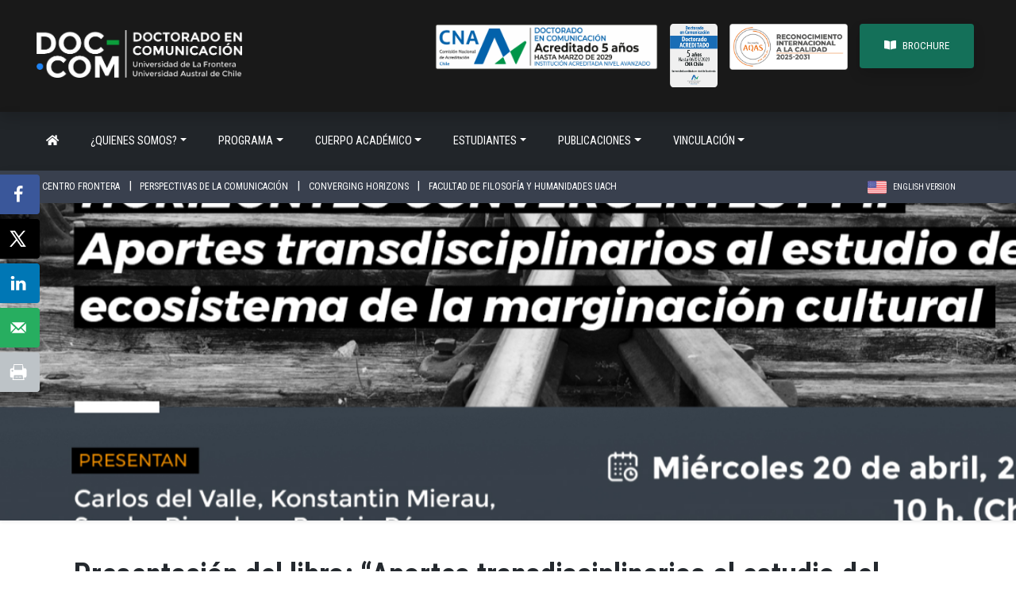

--- FILE ---
content_type: text/html; charset=UTF-8
request_url: https://www.doctoradoencomunicacion.cl/aportes-transdisciplinarios-al-estudio-del-ecosistema-de-la-marginacion-cultural/
body_size: 14612
content:
<!DOCTYPE html>
<html lang="es-CL">
<head>
    <!-- Google tag (gtag.js) -->
    <script async src="https://www.googletagmanager.com/gtag/js?id=G-YWSJY7ZD3P"></script>
    <script>
    window.dataLayer = window.dataLayer || [];
    function gtag(){dataLayer.push(arguments);}
    gtag('js', new Date());

    gtag('config', 'G-YWSJY7ZD3P');
    </script>
    
    <meta charset="UTF-8">
    <meta name="viewport" content="width=device-width, initial-scale=1">
    <meta http-equiv="X-UA-Compatible" content="IE=edge">
    <link rel="profile" href="http://gmpg.org/xfn/11">
	<link rel="stylesheet" href="https://www.doctoradoencomunicacion.cl/wp-custom/uikit/css/uikit.min.css" />
    <script src="https://www.doctoradoencomunicacion.cl/wp-custom/uikit/js/uikit.min.js"></script>
    <script src="https://www.doctoradoencomunicacion.cl/wp-custom/uikit/js/uikit-icons.min.js"></script>
    <script src="https://kit.fontawesome.com/b46b3e6980.js" crossorigin="anonymous"></script>
	<link rel="preconnect" href="https://fonts.googleapis.com">
    <link rel="preconnect" href="https://fonts.gstatic.com" crossorigin>
    <link href="https://fonts.googleapis.com/css2?family=Roboto+Condensed:ital,wght@0,100..900;1,100..900&family=Roboto:ital,wght@0,100..900;1,100..900&display=swap" rel="stylesheet">

    <style>
    .custom-slider {
        height: 600px;
        position: relative;
        overflow: hidden;
    }
    .custom-slider .uk-slideshow-items,
    .custom-slider .uk-slideshow-items > div {
        height: 100%;
    }
    .custom-slider img {
        object-fit: cover;
        height: 100%;
        width: 100%;
    }
</style>
<title>Presentación de libro: Aportes transdisciplinarios al estudio del ecosistema de la marginación cultural &#8211; Doctorado en Comunicación</title>
<meta name='robots' content='max-image-preview:large' />
	<style>img:is([sizes="auto" i], [sizes^="auto," i]) { contain-intrinsic-size: 3000px 1500px }</style>
	<!-- Hubbub v.1.36.0 https://morehubbub.com/ -->
<meta property="og:locale" content="es_CL" />
<meta property="og:type" content="article" />
<meta property="og:title" content="Presentación de libro: Aportes transdisciplinarios al estudio del ecosistema de la marginación cultural" />
<meta property="og:description" content="Presentación del libro: &quot;Aportes transdisciplinarios al estudio del ecosistema de la marginación cultural&quot; 13 de Abril 2022 por: Doctorado en Comunicación" />
<meta property="og:url" content="https://www.doctoradoencomunicacion.cl/aportes-transdisciplinarios-al-estudio-del-ecosistema-de-la-marginacion-cultural/" />
<meta property="og:site_name" content="Doctorado en Comunicación" />
<meta property="og:updated_time" content="2023-04-25T21:19:45+00:00" />
<meta property="article:published_time" content="2022-04-13T12:38:50+00:00" />
<meta property="article:modified_time" content="2023-04-25T21:19:45+00:00" />
<meta name="twitter:card" content="summary_large_image" />
<meta name="twitter:title" content="Presentación de libro: Aportes transdisciplinarios al estudio del ecosistema de la marginación cultural" />
<meta name="twitter:description" content="Presentación del libro: &quot;Aportes transdisciplinarios al estudio del ecosistema de la marginación cultural&quot; 13 de Abril 2022 por: Doctorado en Comunicación" />
<meta class="flipboard-article" content="Presentación del libro: &quot;Aportes transdisciplinarios al estudio del ecosistema de la marginación cultural&quot; 13 de Abril 2022 por: Doctorado en Comunicación" />
<meta property="og:image" content="https://www.doctoradoencomunicacion.cl/wp-content/uploads/2022/04/libros_clacso-anillos.jpg" />
<meta name="twitter:image" content="https://www.doctoradoencomunicacion.cl/wp-content/uploads/2022/04/libros_clacso-anillos.jpg" />
<meta property="og:image:width" content="1583" />
<meta property="og:image:height" content="1527" />
<!-- Hubbub v.1.36.0 https://morehubbub.com/ -->
<link rel='dns-prefetch' href='//fonts.googleapis.com' />
<link rel="alternate" type="application/rss+xml" title="Doctorado en Comunicación &raquo; Feed" href="https://www.doctoradoencomunicacion.cl/feed/" />
<link rel="alternate" type="application/rss+xml" title="Doctorado en Comunicación &raquo; Feed de comentarios" href="https://www.doctoradoencomunicacion.cl/comments/feed/" />
<script type="text/javascript">
/* <![CDATA[ */
window._wpemojiSettings = {"baseUrl":"https:\/\/s.w.org\/images\/core\/emoji\/16.0.1\/72x72\/","ext":".png","svgUrl":"https:\/\/s.w.org\/images\/core\/emoji\/16.0.1\/svg\/","svgExt":".svg","source":{"concatemoji":"https:\/\/www.doctoradoencomunicacion.cl\/wp-includes\/js\/wp-emoji-release.min.js?ver=6.8.3"}};
/*! This file is auto-generated */
!function(s,n){var o,i,e;function c(e){try{var t={supportTests:e,timestamp:(new Date).valueOf()};sessionStorage.setItem(o,JSON.stringify(t))}catch(e){}}function p(e,t,n){e.clearRect(0,0,e.canvas.width,e.canvas.height),e.fillText(t,0,0);var t=new Uint32Array(e.getImageData(0,0,e.canvas.width,e.canvas.height).data),a=(e.clearRect(0,0,e.canvas.width,e.canvas.height),e.fillText(n,0,0),new Uint32Array(e.getImageData(0,0,e.canvas.width,e.canvas.height).data));return t.every(function(e,t){return e===a[t]})}function u(e,t){e.clearRect(0,0,e.canvas.width,e.canvas.height),e.fillText(t,0,0);for(var n=e.getImageData(16,16,1,1),a=0;a<n.data.length;a++)if(0!==n.data[a])return!1;return!0}function f(e,t,n,a){switch(t){case"flag":return n(e,"\ud83c\udff3\ufe0f\u200d\u26a7\ufe0f","\ud83c\udff3\ufe0f\u200b\u26a7\ufe0f")?!1:!n(e,"\ud83c\udde8\ud83c\uddf6","\ud83c\udde8\u200b\ud83c\uddf6")&&!n(e,"\ud83c\udff4\udb40\udc67\udb40\udc62\udb40\udc65\udb40\udc6e\udb40\udc67\udb40\udc7f","\ud83c\udff4\u200b\udb40\udc67\u200b\udb40\udc62\u200b\udb40\udc65\u200b\udb40\udc6e\u200b\udb40\udc67\u200b\udb40\udc7f");case"emoji":return!a(e,"\ud83e\udedf")}return!1}function g(e,t,n,a){var r="undefined"!=typeof WorkerGlobalScope&&self instanceof WorkerGlobalScope?new OffscreenCanvas(300,150):s.createElement("canvas"),o=r.getContext("2d",{willReadFrequently:!0}),i=(o.textBaseline="top",o.font="600 32px Arial",{});return e.forEach(function(e){i[e]=t(o,e,n,a)}),i}function t(e){var t=s.createElement("script");t.src=e,t.defer=!0,s.head.appendChild(t)}"undefined"!=typeof Promise&&(o="wpEmojiSettingsSupports",i=["flag","emoji"],n.supports={everything:!0,everythingExceptFlag:!0},e=new Promise(function(e){s.addEventListener("DOMContentLoaded",e,{once:!0})}),new Promise(function(t){var n=function(){try{var e=JSON.parse(sessionStorage.getItem(o));if("object"==typeof e&&"number"==typeof e.timestamp&&(new Date).valueOf()<e.timestamp+604800&&"object"==typeof e.supportTests)return e.supportTests}catch(e){}return null}();if(!n){if("undefined"!=typeof Worker&&"undefined"!=typeof OffscreenCanvas&&"undefined"!=typeof URL&&URL.createObjectURL&&"undefined"!=typeof Blob)try{var e="postMessage("+g.toString()+"("+[JSON.stringify(i),f.toString(),p.toString(),u.toString()].join(",")+"));",a=new Blob([e],{type:"text/javascript"}),r=new Worker(URL.createObjectURL(a),{name:"wpTestEmojiSupports"});return void(r.onmessage=function(e){c(n=e.data),r.terminate(),t(n)})}catch(e){}c(n=g(i,f,p,u))}t(n)}).then(function(e){for(var t in e)n.supports[t]=e[t],n.supports.everything=n.supports.everything&&n.supports[t],"flag"!==t&&(n.supports.everythingExceptFlag=n.supports.everythingExceptFlag&&n.supports[t]);n.supports.everythingExceptFlag=n.supports.everythingExceptFlag&&!n.supports.flag,n.DOMReady=!1,n.readyCallback=function(){n.DOMReady=!0}}).then(function(){return e}).then(function(){var e;n.supports.everything||(n.readyCallback(),(e=n.source||{}).concatemoji?t(e.concatemoji):e.wpemoji&&e.twemoji&&(t(e.twemoji),t(e.wpemoji)))}))}((window,document),window._wpemojiSettings);
/* ]]> */
</script>
<style id='wp-emoji-styles-inline-css' type='text/css'>

	img.wp-smiley, img.emoji {
		display: inline !important;
		border: none !important;
		box-shadow: none !important;
		height: 1em !important;
		width: 1em !important;
		margin: 0 0.07em !important;
		vertical-align: -0.1em !important;
		background: none !important;
		padding: 0 !important;
	}
</style>
<link rel='stylesheet' id='wp-block-library-css' href='https://www.doctoradoencomunicacion.cl/wp-includes/css/dist/block-library/style.min.css?ver=6.8.3' type='text/css' media='all' />
<style id='classic-theme-styles-inline-css' type='text/css'>
/*! This file is auto-generated */
.wp-block-button__link{color:#fff;background-color:#32373c;border-radius:9999px;box-shadow:none;text-decoration:none;padding:calc(.667em + 2px) calc(1.333em + 2px);font-size:1.125em}.wp-block-file__button{background:#32373c;color:#fff;text-decoration:none}
</style>
<style id='global-styles-inline-css' type='text/css'>
:root{--wp--preset--aspect-ratio--square: 1;--wp--preset--aspect-ratio--4-3: 4/3;--wp--preset--aspect-ratio--3-4: 3/4;--wp--preset--aspect-ratio--3-2: 3/2;--wp--preset--aspect-ratio--2-3: 2/3;--wp--preset--aspect-ratio--16-9: 16/9;--wp--preset--aspect-ratio--9-16: 9/16;--wp--preset--color--black: #000000;--wp--preset--color--cyan-bluish-gray: #abb8c3;--wp--preset--color--white: #ffffff;--wp--preset--color--pale-pink: #f78da7;--wp--preset--color--vivid-red: #cf2e2e;--wp--preset--color--luminous-vivid-orange: #ff6900;--wp--preset--color--luminous-vivid-amber: #fcb900;--wp--preset--color--light-green-cyan: #7bdcb5;--wp--preset--color--vivid-green-cyan: #00d084;--wp--preset--color--pale-cyan-blue: #8ed1fc;--wp--preset--color--vivid-cyan-blue: #0693e3;--wp--preset--color--vivid-purple: #9b51e0;--wp--preset--gradient--vivid-cyan-blue-to-vivid-purple: linear-gradient(135deg,rgba(6,147,227,1) 0%,rgb(155,81,224) 100%);--wp--preset--gradient--light-green-cyan-to-vivid-green-cyan: linear-gradient(135deg,rgb(122,220,180) 0%,rgb(0,208,130) 100%);--wp--preset--gradient--luminous-vivid-amber-to-luminous-vivid-orange: linear-gradient(135deg,rgba(252,185,0,1) 0%,rgba(255,105,0,1) 100%);--wp--preset--gradient--luminous-vivid-orange-to-vivid-red: linear-gradient(135deg,rgba(255,105,0,1) 0%,rgb(207,46,46) 100%);--wp--preset--gradient--very-light-gray-to-cyan-bluish-gray: linear-gradient(135deg,rgb(238,238,238) 0%,rgb(169,184,195) 100%);--wp--preset--gradient--cool-to-warm-spectrum: linear-gradient(135deg,rgb(74,234,220) 0%,rgb(151,120,209) 20%,rgb(207,42,186) 40%,rgb(238,44,130) 60%,rgb(251,105,98) 80%,rgb(254,248,76) 100%);--wp--preset--gradient--blush-light-purple: linear-gradient(135deg,rgb(255,206,236) 0%,rgb(152,150,240) 100%);--wp--preset--gradient--blush-bordeaux: linear-gradient(135deg,rgb(254,205,165) 0%,rgb(254,45,45) 50%,rgb(107,0,62) 100%);--wp--preset--gradient--luminous-dusk: linear-gradient(135deg,rgb(255,203,112) 0%,rgb(199,81,192) 50%,rgb(65,88,208) 100%);--wp--preset--gradient--pale-ocean: linear-gradient(135deg,rgb(255,245,203) 0%,rgb(182,227,212) 50%,rgb(51,167,181) 100%);--wp--preset--gradient--electric-grass: linear-gradient(135deg,rgb(202,248,128) 0%,rgb(113,206,126) 100%);--wp--preset--gradient--midnight: linear-gradient(135deg,rgb(2,3,129) 0%,rgb(40,116,252) 100%);--wp--preset--font-size--small: 13px;--wp--preset--font-size--medium: 20px;--wp--preset--font-size--large: 36px;--wp--preset--font-size--x-large: 42px;--wp--preset--spacing--20: 0.44rem;--wp--preset--spacing--30: 0.67rem;--wp--preset--spacing--40: 1rem;--wp--preset--spacing--50: 1.5rem;--wp--preset--spacing--60: 2.25rem;--wp--preset--spacing--70: 3.38rem;--wp--preset--spacing--80: 5.06rem;--wp--preset--shadow--natural: 6px 6px 9px rgba(0, 0, 0, 0.2);--wp--preset--shadow--deep: 12px 12px 50px rgba(0, 0, 0, 0.4);--wp--preset--shadow--sharp: 6px 6px 0px rgba(0, 0, 0, 0.2);--wp--preset--shadow--outlined: 6px 6px 0px -3px rgba(255, 255, 255, 1), 6px 6px rgba(0, 0, 0, 1);--wp--preset--shadow--crisp: 6px 6px 0px rgba(0, 0, 0, 1);}:where(.is-layout-flex){gap: 0.5em;}:where(.is-layout-grid){gap: 0.5em;}body .is-layout-flex{display: flex;}.is-layout-flex{flex-wrap: wrap;align-items: center;}.is-layout-flex > :is(*, div){margin: 0;}body .is-layout-grid{display: grid;}.is-layout-grid > :is(*, div){margin: 0;}:where(.wp-block-columns.is-layout-flex){gap: 2em;}:where(.wp-block-columns.is-layout-grid){gap: 2em;}:where(.wp-block-post-template.is-layout-flex){gap: 1.25em;}:where(.wp-block-post-template.is-layout-grid){gap: 1.25em;}.has-black-color{color: var(--wp--preset--color--black) !important;}.has-cyan-bluish-gray-color{color: var(--wp--preset--color--cyan-bluish-gray) !important;}.has-white-color{color: var(--wp--preset--color--white) !important;}.has-pale-pink-color{color: var(--wp--preset--color--pale-pink) !important;}.has-vivid-red-color{color: var(--wp--preset--color--vivid-red) !important;}.has-luminous-vivid-orange-color{color: var(--wp--preset--color--luminous-vivid-orange) !important;}.has-luminous-vivid-amber-color{color: var(--wp--preset--color--luminous-vivid-amber) !important;}.has-light-green-cyan-color{color: var(--wp--preset--color--light-green-cyan) !important;}.has-vivid-green-cyan-color{color: var(--wp--preset--color--vivid-green-cyan) !important;}.has-pale-cyan-blue-color{color: var(--wp--preset--color--pale-cyan-blue) !important;}.has-vivid-cyan-blue-color{color: var(--wp--preset--color--vivid-cyan-blue) !important;}.has-vivid-purple-color{color: var(--wp--preset--color--vivid-purple) !important;}.has-black-background-color{background-color: var(--wp--preset--color--black) !important;}.has-cyan-bluish-gray-background-color{background-color: var(--wp--preset--color--cyan-bluish-gray) !important;}.has-white-background-color{background-color: var(--wp--preset--color--white) !important;}.has-pale-pink-background-color{background-color: var(--wp--preset--color--pale-pink) !important;}.has-vivid-red-background-color{background-color: var(--wp--preset--color--vivid-red) !important;}.has-luminous-vivid-orange-background-color{background-color: var(--wp--preset--color--luminous-vivid-orange) !important;}.has-luminous-vivid-amber-background-color{background-color: var(--wp--preset--color--luminous-vivid-amber) !important;}.has-light-green-cyan-background-color{background-color: var(--wp--preset--color--light-green-cyan) !important;}.has-vivid-green-cyan-background-color{background-color: var(--wp--preset--color--vivid-green-cyan) !important;}.has-pale-cyan-blue-background-color{background-color: var(--wp--preset--color--pale-cyan-blue) !important;}.has-vivid-cyan-blue-background-color{background-color: var(--wp--preset--color--vivid-cyan-blue) !important;}.has-vivid-purple-background-color{background-color: var(--wp--preset--color--vivid-purple) !important;}.has-black-border-color{border-color: var(--wp--preset--color--black) !important;}.has-cyan-bluish-gray-border-color{border-color: var(--wp--preset--color--cyan-bluish-gray) !important;}.has-white-border-color{border-color: var(--wp--preset--color--white) !important;}.has-pale-pink-border-color{border-color: var(--wp--preset--color--pale-pink) !important;}.has-vivid-red-border-color{border-color: var(--wp--preset--color--vivid-red) !important;}.has-luminous-vivid-orange-border-color{border-color: var(--wp--preset--color--luminous-vivid-orange) !important;}.has-luminous-vivid-amber-border-color{border-color: var(--wp--preset--color--luminous-vivid-amber) !important;}.has-light-green-cyan-border-color{border-color: var(--wp--preset--color--light-green-cyan) !important;}.has-vivid-green-cyan-border-color{border-color: var(--wp--preset--color--vivid-green-cyan) !important;}.has-pale-cyan-blue-border-color{border-color: var(--wp--preset--color--pale-cyan-blue) !important;}.has-vivid-cyan-blue-border-color{border-color: var(--wp--preset--color--vivid-cyan-blue) !important;}.has-vivid-purple-border-color{border-color: var(--wp--preset--color--vivid-purple) !important;}.has-vivid-cyan-blue-to-vivid-purple-gradient-background{background: var(--wp--preset--gradient--vivid-cyan-blue-to-vivid-purple) !important;}.has-light-green-cyan-to-vivid-green-cyan-gradient-background{background: var(--wp--preset--gradient--light-green-cyan-to-vivid-green-cyan) !important;}.has-luminous-vivid-amber-to-luminous-vivid-orange-gradient-background{background: var(--wp--preset--gradient--luminous-vivid-amber-to-luminous-vivid-orange) !important;}.has-luminous-vivid-orange-to-vivid-red-gradient-background{background: var(--wp--preset--gradient--luminous-vivid-orange-to-vivid-red) !important;}.has-very-light-gray-to-cyan-bluish-gray-gradient-background{background: var(--wp--preset--gradient--very-light-gray-to-cyan-bluish-gray) !important;}.has-cool-to-warm-spectrum-gradient-background{background: var(--wp--preset--gradient--cool-to-warm-spectrum) !important;}.has-blush-light-purple-gradient-background{background: var(--wp--preset--gradient--blush-light-purple) !important;}.has-blush-bordeaux-gradient-background{background: var(--wp--preset--gradient--blush-bordeaux) !important;}.has-luminous-dusk-gradient-background{background: var(--wp--preset--gradient--luminous-dusk) !important;}.has-pale-ocean-gradient-background{background: var(--wp--preset--gradient--pale-ocean) !important;}.has-electric-grass-gradient-background{background: var(--wp--preset--gradient--electric-grass) !important;}.has-midnight-gradient-background{background: var(--wp--preset--gradient--midnight) !important;}.has-small-font-size{font-size: var(--wp--preset--font-size--small) !important;}.has-medium-font-size{font-size: var(--wp--preset--font-size--medium) !important;}.has-large-font-size{font-size: var(--wp--preset--font-size--large) !important;}.has-x-large-font-size{font-size: var(--wp--preset--font-size--x-large) !important;}
:where(.wp-block-post-template.is-layout-flex){gap: 1.25em;}:where(.wp-block-post-template.is-layout-grid){gap: 1.25em;}
:where(.wp-block-columns.is-layout-flex){gap: 2em;}:where(.wp-block-columns.is-layout-grid){gap: 2em;}
:root :where(.wp-block-pullquote){font-size: 1.5em;line-height: 1.6;}
</style>
<link rel='stylesheet' id='wp-bootstrap-starter-bootstrap-css-css' href='https://www.doctoradoencomunicacion.cl/wp-content/themes/wp-bootstrap-starter/inc/assets/css/bootstrap.min.css?ver=6.8.3' type='text/css' media='all' />
<link rel='stylesheet' id='wp-bootstrap-starter-fontawesome-cdn-css' href='https://www.doctoradoencomunicacion.cl/wp-content/themes/wp-bootstrap-starter/inc/assets/css/fontawesome.min.css?ver=6.8.3' type='text/css' media='all' />
<link rel='stylesheet' id='wp-bootstrap-starter-style-css' href='https://www.doctoradoencomunicacion.cl/wp-content/themes/wp-bootstrap-starter/style.css?ver=6.8.3' type='text/css' media='all' />
<link rel='stylesheet' id='wp-bootstrap-starter-poppins-font-css' href='https://fonts.googleapis.com/css?family=Poppins%3A300%2C400%2C500%2C600%2C700&#038;ver=6.8.3' type='text/css' media='all' />
<link rel='stylesheet' id='wp-bootstrap-starter-poppins-poppins-css' href='https://www.doctoradoencomunicacion.cl/wp-content/themes/wp-bootstrap-starter/inc/assets/css/presets/typography/poppins-poppins.css?ver=6.8.3' type='text/css' media='all' />
<link rel='stylesheet' id='dpsp-frontend-style-pro-css' href='https://www.doctoradoencomunicacion.cl/wp-content/plugins/social-pug/assets/dist/style-frontend-pro.css?ver=1.36.0' type='text/css' media='all' />
<style id='dpsp-frontend-style-pro-inline-css' type='text/css'>

			@media screen and ( max-width : 720px ) {
				aside#dpsp-floating-sidebar.dpsp-hide-on-mobile.opened {
					display: none;
				}
			}
			
</style>
<!--n2css--><!--n2js--><script type="text/javascript" src="https://www.doctoradoencomunicacion.cl/wp-includes/js/jquery/jquery.min.js?ver=3.7.1" id="jquery-core-js"></script>
<script type="text/javascript" src="https://www.doctoradoencomunicacion.cl/wp-includes/js/jquery/jquery-migrate.min.js?ver=3.4.1" id="jquery-migrate-js"></script>
<script type="text/javascript" src="https://www.doctoradoencomunicacion.cl/wp-content/plugins/chartblocks/js/chartblocks.js" id="chartblocks-js"></script>
<!--[if lt IE 9]>
<script type="text/javascript" src="https://www.doctoradoencomunicacion.cl/wp-content/themes/wp-bootstrap-starter/inc/assets/js/html5.js?ver=3.7.0" id="html5hiv-js"></script>
<![endif]-->
<link rel="https://api.w.org/" href="https://www.doctoradoencomunicacion.cl/wp-json/" /><link rel="alternate" title="JSON" type="application/json" href="https://www.doctoradoencomunicacion.cl/wp-json/wp/v2/posts/2203" /><link rel="EditURI" type="application/rsd+xml" title="RSD" href="https://www.doctoradoencomunicacion.cl/xmlrpc.php?rsd" />
<meta name="generator" content="WordPress 6.8.3" />
<link rel="canonical" href="https://www.doctoradoencomunicacion.cl/aportes-transdisciplinarios-al-estudio-del-ecosistema-de-la-marginacion-cultural/" />
<link rel='shortlink' href='https://www.doctoradoencomunicacion.cl/?p=2203' />
<link rel="alternate" title="oEmbed (JSON)" type="application/json+oembed" href="https://www.doctoradoencomunicacion.cl/wp-json/oembed/1.0/embed?url=https%3A%2F%2Fwww.doctoradoencomunicacion.cl%2Faportes-transdisciplinarios-al-estudio-del-ecosistema-de-la-marginacion-cultural%2F" />
<link rel="alternate" title="oEmbed (XML)" type="text/xml+oembed" href="https://www.doctoradoencomunicacion.cl/wp-json/oembed/1.0/embed?url=https%3A%2F%2Fwww.doctoradoencomunicacion.cl%2Faportes-transdisciplinarios-al-estudio-del-ecosistema-de-la-marginacion-cultural%2F&#038;format=xml" />
<link rel="pingback" href="https://www.doctoradoencomunicacion.cl/xmlrpc.php">    <style type="text/css">
        #page-sub-header { background: #fff; }
    </style>
    <meta name="hubbub-info" description="Hubbub 1.36.0"><style type="text/css">.recentcomments a{display:inline !important;padding:0 !important;margin:0 !important;}</style>	<style type="text/css">
			.site-title,
		.site-description {
			position: absolute;
			clip: rect(1px, 1px, 1px, 1px);
		}
		</style>
	<link rel="icon" href="https://www.doctoradoencomunicacion.cl/wp-content/uploads/2022/01/favicon-32x32-1.png" sizes="32x32" />
<link rel="icon" href="https://www.doctoradoencomunicacion.cl/wp-content/uploads/2022/01/favicon-32x32-1.png" sizes="192x192" />
<link rel="apple-touch-icon" href="https://www.doctoradoencomunicacion.cl/wp-content/uploads/2022/01/favicon-32x32-1.png" />
<meta name="msapplication-TileImage" content="https://www.doctoradoencomunicacion.cl/wp-content/uploads/2022/01/favicon-32x32-1.png" />
</head>

<body class="wp-singular post-template-default single single-post postid-2203 single-format-standard wp-theme-wp-bootstrap-starter has-grow-sidebar has-grow-sidebar-mobile">


<div id="page" class="site">
	
	<a class="skip-link screen-reader-text" href="#content">Skip to content</a>
    	<header id="masthead" class="p-0 site-header shadow navbar-light" role="banner" style="background-color: #212529">

        <div style="background-color: #191919;" class="shadow">
            <div class="container-fluid py-4 px-5">
                <div class="row">
                    <div class="col-sm-4 py-2">
                        <img src="https://www.doctoradoencomunicacion.cl/wp-content/uploads/2021/11/logo_doccom_blanco.png" style="max-height: 60px;" class="mt-2">
                    </div>
                    <div class="col-sm-8 py-2 text-right">
                        <div class="float-right mx-2"><a href="https://www.doctoradoencomunicacion.cl/wp-content/uploads/2025/06/brochure_doccom.pdf" target="_blank" class="uk-button uk-button-secondary py-2 rounded shadow" style="background-color: #147059;"><i class="fas fa-book-open mr-2"></i>BROCHURE</a></div>
                        <div class="float-right mx-2"><img src="https://www.doctoradoencomunicacion.cl/wp-content/uploads/2025/09/logo-acreditada-aqas.png" style="max-height: 58px;"></div>
                        <div class="float-right mx-2"><img src="https://www.doctoradoencomunicacion.cl/wp-content/uploads/2025/09/logo-acreditada-uach-1.png" style="max-height: 80px;"></div>  
                        <div class="float-right mx-2"><img src="https://www.doctoradoencomunicacion.cl/wp-content/uploads/2025/09/logo-acreditada-ufro-scaled.png" style="max-height: 58px;"></div>                   
                    </div>
                </div>
            </div>
        </div>

        <div class="container-fluid px-4 py-3 shadow">
            <nav class="navbar navbar-expand-xl p-0">
                <div class="navbar-brand">

                                            <a class="site-title" href="https://www.doctoradoencomunicacion.cl/">Doctorado en Comunicación</a>
                    
                </div>

                <button class="navbar-toggler" type="button" data-toggle="collapse" data-target="#main-nav" aria-controls="" aria-expanded="false" aria-label="Toggle navigation">
                    <span class="navbar-toggler-icon"></span>
                </button>

                <div id="main-nav" class="collapse navbar-collapse justify-content-start"><ul id="menu-principal" class="navbar-nav"><li itemscope="itemscope" itemtype="https://www.schema.org/SiteNavigationElement" id="menu-item-6801" class="menu-item menu-item-type-custom menu-item-object-custom menu-item-home menu-item-6801 nav-item"><a href="http://www.doctoradoencomunicacion.cl" class="nav-link"><i class="fas fa-home"></i></a></li>
<li itemscope="itemscope" itemtype="https://www.schema.org/SiteNavigationElement" id="menu-item-4266" class="menu-item menu-item-type-post_type menu-item-object-page menu-item-has-children dropdown menu-item-4266 nav-item"><a title="¿Quienes somos?" href="#" data-toggle="dropdown" aria-haspopup="true" aria-expanded="false" class="dropdown-toggle nav-link" id="menu-item-dropdown-4266">¿Quienes somos?</a>
<ul class="dropdown-menu" aria-labelledby="menu-item-dropdown-4266" role="menu">
	<li itemscope="itemscope" itemtype="https://www.schema.org/SiteNavigationElement" id="menu-item-1217" class="menu-item menu-item-type-post_type menu-item-object-page menu-item-1217 nav-item"><a title="UFRO – UACh" href="https://www.doctoradoencomunicacion.cl/quienes-somos/ufro-uach/" class="dropdown-item">UFRO – UACh</a></li>
	<li itemscope="itemscope" itemtype="https://www.schema.org/SiteNavigationElement" id="menu-item-1216" class="menu-item menu-item-type-post_type menu-item-object-page menu-item-1216 nav-item"><a title="Comunicación como campo" href="https://www.doctoradoencomunicacion.cl/quienes-somos/comunicacion-como-campo/" class="dropdown-item">Comunicación como campo</a></li>
	<li itemscope="itemscope" itemtype="https://www.schema.org/SiteNavigationElement" id="menu-item-1215" class="menu-item menu-item-type-post_type menu-item-object-page menu-item-1215 nav-item"><a title="Proyecto académico" href="https://www.doctoradoencomunicacion.cl/quienes-somos/proyecto-academico/" class="dropdown-item">Proyecto académico</a></li>
</ul>
</li>
<li itemscope="itemscope" itemtype="https://www.schema.org/SiteNavigationElement" id="menu-item-1129" class="menu-item menu-item-type-post_type menu-item-object-page menu-item-has-children dropdown menu-item-1129 nav-item"><a title="Programa" href="#" data-toggle="dropdown" aria-haspopup="true" aria-expanded="false" class="dropdown-toggle nav-link" id="menu-item-dropdown-1129">Programa</a>
<ul class="dropdown-menu" aria-labelledby="menu-item-dropdown-1129" role="menu">
	<li itemscope="itemscope" itemtype="https://www.schema.org/SiteNavigationElement" id="menu-item-1232" class="menu-item menu-item-type-post_type menu-item-object-page menu-item-1232 nav-item"><a title="Admisión" href="https://www.doctoradoencomunicacion.cl/programa/admision/" class="dropdown-item">Admisión</a></li>
	<li itemscope="itemscope" itemtype="https://www.schema.org/SiteNavigationElement" id="menu-item-1231" class="menu-item menu-item-type-post_type menu-item-object-page menu-item-1231 nav-item"><a title="Objetivos y perfil" href="https://www.doctoradoencomunicacion.cl/programa/objetivos-y-perfil/" class="dropdown-item">Objetivos y perfil</a></li>
	<li itemscope="itemscope" itemtype="https://www.schema.org/SiteNavigationElement" id="menu-item-1230" class="menu-item menu-item-type-post_type menu-item-object-page menu-item-1230 nav-item"><a title="Plan de estudios" href="https://www.doctoradoencomunicacion.cl/programa/plan-de-estudios/" class="dropdown-item">Plan de estudios</a></li>
	<li itemscope="itemscope" itemtype="https://www.schema.org/SiteNavigationElement" id="menu-item-1229" class="menu-item menu-item-type-post_type menu-item-object-page menu-item-1229 nav-item"><a title="Líneas de investigación" href="https://www.doctoradoencomunicacion.cl/programa/lineas-de-investigacion/" class="dropdown-item">Líneas de investigación</a></li>
	<li itemscope="itemscope" itemtype="https://www.schema.org/SiteNavigationElement" id="menu-item-1267" class="menu-item menu-item-type-post_type menu-item-object-page menu-item-1267 nav-item"><a title="Documentos y resoluciones" href="https://www.doctoradoencomunicacion.cl/programa/documentos-y-resoluciones/" class="dropdown-item">Documentos y resoluciones</a></li>
	<li itemscope="itemscope" itemtype="https://www.schema.org/SiteNavigationElement" id="menu-item-5995" class="menu-item menu-item-type-post_type menu-item-object-page menu-item-5995 nav-item"><a title="Imagen Corporativa" href="https://www.doctoradoencomunicacion.cl/programa/imagen-corporativa/" class="dropdown-item">Imagen Corporativa</a></li>
	<li itemscope="itemscope" itemtype="https://www.schema.org/SiteNavigationElement" id="menu-item-9055" class="menu-item menu-item-type-post_type menu-item-object-page menu-item-9055 nav-item"><a title="Calidad" href="https://www.doctoradoencomunicacion.cl/calidad/" class="dropdown-item">Calidad</a></li>
	<li itemscope="itemscope" itemtype="https://www.schema.org/SiteNavigationElement" id="menu-item-9632" class="menu-item menu-item-type-post_type menu-item-object-page menu-item-9632 nav-item"><a title="Espacios y Recursos Disponibles" href="https://www.doctoradoencomunicacion.cl/programa/espacios-y-recursos-disponibles/" class="dropdown-item">Espacios y Recursos Disponibles</a></li>
</ul>
</li>
<li itemscope="itemscope" itemtype="https://www.schema.org/SiteNavigationElement" id="menu-item-1133" class="menu-item menu-item-type-post_type menu-item-object-page menu-item-has-children dropdown menu-item-1133 nav-item"><a title="Cuerpo académico" href="#" data-toggle="dropdown" aria-haspopup="true" aria-expanded="false" class="dropdown-toggle nav-link" id="menu-item-dropdown-1133">Cuerpo académico</a>
<ul class="dropdown-menu" aria-labelledby="menu-item-dropdown-1133" role="menu">
	<li itemscope="itemscope" itemtype="https://www.schema.org/SiteNavigationElement" id="menu-item-8954" class="menu-item menu-item-type-post_type menu-item-object-page menu-item-8954 nav-item"><a title="Comité Académico" href="https://www.doctoradoencomunicacion.cl/cuerpo-academico/comite-academico/" class="dropdown-item">Comité Académico</a></li>
	<li itemscope="itemscope" itemtype="https://www.schema.org/SiteNavigationElement" id="menu-item-1244" class="menu-item menu-item-type-post_type menu-item-object-page menu-item-1244 nav-item"><a title="Profesoras/es de claustro" href="https://www.doctoradoencomunicacion.cl/cuerpo-academico/profesoras-es-de-claustro/" class="dropdown-item">Profesoras/es de claustro</a></li>
	<li itemscope="itemscope" itemtype="https://www.schema.org/SiteNavigationElement" id="menu-item-9548" class="menu-item menu-item-type-post_type menu-item-object-page menu-item-9548 nav-item"><a title="Profesoras/es Colaboradoras/es" href="https://www.doctoradoencomunicacion.cl/cuerpo-academico/profesoras-es-colaboradoras-es/" class="dropdown-item">Profesoras/es Colaboradoras/es</a></li>
	<li itemscope="itemscope" itemtype="https://www.schema.org/SiteNavigationElement" id="menu-item-1245" class="menu-item menu-item-type-post_type menu-item-object-page menu-item-1245 nav-item"><a title="Profesoras/es visitantes (Externas/os)" href="https://www.doctoradoencomunicacion.cl/cuerpo-academico/profesoras-es-visitantes-externas-os/" class="dropdown-item">Profesoras/es visitantes (Externas/os)</a></li>
	<li itemscope="itemscope" itemtype="https://www.schema.org/SiteNavigationElement" id="menu-item-2032" class="menu-item menu-item-type-post_type menu-item-object-page menu-item-2032 nav-item"><a title="Cátedras" href="https://www.doctoradoencomunicacion.cl/cuerpo-academico/catedras/" class="dropdown-item">Cátedras</a></li>
	<li itemscope="itemscope" itemtype="https://www.schema.org/SiteNavigationElement" id="menu-item-3254" class="menu-item menu-item-type-post_type menu-item-object-page menu-item-3254 nav-item"><a title="Seminarios Permanentes" href="https://www.doctoradoencomunicacion.cl/cuerpo-academico/seminarios-permanentes/" class="dropdown-item">Seminarios Permanentes</a></li>
	<li itemscope="itemscope" itemtype="https://www.schema.org/SiteNavigationElement" id="menu-item-3833" class="menu-item menu-item-type-post_type menu-item-object-page menu-item-3833 nav-item"><a title="Proyectos de Investigación Vigentes" href="https://www.doctoradoencomunicacion.cl/cuerpo-academico/proyectos-de-investigacion-vigentes/" class="dropdown-item">Proyectos de Investigación Vigentes</a></li>
</ul>
</li>
<li itemscope="itemscope" itemtype="https://www.schema.org/SiteNavigationElement" id="menu-item-1205" class="menu-item menu-item-type-post_type menu-item-object-page menu-item-has-children dropdown menu-item-1205 nav-item"><a title="Estudiantes" href="#" data-toggle="dropdown" aria-haspopup="true" aria-expanded="false" class="dropdown-toggle nav-link" id="menu-item-dropdown-1205">Estudiantes</a>
<ul class="dropdown-menu" aria-labelledby="menu-item-dropdown-1205" role="menu">
	<li itemscope="itemscope" itemtype="https://www.schema.org/SiteNavigationElement" id="menu-item-2294" class="menu-item menu-item-type-post_type menu-item-object-page menu-item-2294 nav-item"><a title="Cohorte 2018" href="https://www.doctoradoencomunicacion.cl/estudiantes/cohorte-2018/" class="dropdown-item">Cohorte 2018</a></li>
	<li itemscope="itemscope" itemtype="https://www.schema.org/SiteNavigationElement" id="menu-item-2306" class="menu-item menu-item-type-post_type menu-item-object-page menu-item-2306 nav-item"><a title="Cohorte 2019" href="https://www.doctoradoencomunicacion.cl/estudiantes/cohorte-2019/" class="dropdown-item">Cohorte 2019</a></li>
	<li itemscope="itemscope" itemtype="https://www.schema.org/SiteNavigationElement" id="menu-item-2314" class="menu-item menu-item-type-post_type menu-item-object-page menu-item-2314 nav-item"><a title="Cohorte 2020" href="https://www.doctoradoencomunicacion.cl/estudiantes/cohorte-2020/" class="dropdown-item">Cohorte 2020</a></li>
	<li itemscope="itemscope" itemtype="https://www.schema.org/SiteNavigationElement" id="menu-item-2327" class="menu-item menu-item-type-post_type menu-item-object-page menu-item-2327 nav-item"><a title="Cohorte 2021" href="https://www.doctoradoencomunicacion.cl/estudiantes/cohorte-2021/" class="dropdown-item">Cohorte 2021</a></li>
	<li itemscope="itemscope" itemtype="https://www.schema.org/SiteNavigationElement" id="menu-item-2339" class="menu-item menu-item-type-post_type menu-item-object-page menu-item-2339 nav-item"><a title="Cohorte 2022" href="https://www.doctoradoencomunicacion.cl/estudiantes/cohorte-2022/" class="dropdown-item">Cohorte 2022</a></li>
	<li itemscope="itemscope" itemtype="https://www.schema.org/SiteNavigationElement" id="menu-item-4393" class="menu-item menu-item-type-post_type menu-item-object-page menu-item-4393 nav-item"><a title="Cohorte 2023" href="https://www.doctoradoencomunicacion.cl/estudiantes/cohorte-2023/" class="dropdown-item">Cohorte 2023</a></li>
	<li itemscope="itemscope" itemtype="https://www.schema.org/SiteNavigationElement" id="menu-item-7114" class="menu-item menu-item-type-post_type menu-item-object-page menu-item-7114 nav-item"><a title="Cohorte 2024" href="https://www.doctoradoencomunicacion.cl/estudiantes/cohorte-2024/" class="dropdown-item">Cohorte 2024</a></li>
	<li itemscope="itemscope" itemtype="https://www.schema.org/SiteNavigationElement" id="menu-item-8572" class="menu-item menu-item-type-post_type menu-item-object-page menu-item-8572 nav-item"><a title="Cohorte 2025" href="https://www.doctoradoencomunicacion.cl/estudiantes/cohorte-2025/" class="dropdown-item">Cohorte 2025</a></li>
	<li itemscope="itemscope" itemtype="https://www.schema.org/SiteNavigationElement" id="menu-item-5073" class="menu-item menu-item-type-post_type menu-item-object-page menu-item-5073 nav-item"><a title="Estudiantes en Proceso de Tesis" href="https://www.doctoradoencomunicacion.cl/estudiantes/estudiantes-en-proceso-de-tesis/" class="dropdown-item">Estudiantes en Proceso de Tesis</a></li>
	<li itemscope="itemscope" itemtype="https://www.schema.org/SiteNavigationElement" id="menu-item-3078" class="menu-item menu-item-type-post_type menu-item-object-page menu-item-3078 nav-item"><a title="Graduadas/os" href="https://www.doctoradoencomunicacion.cl/estudiantes/graduadas-os/" class="dropdown-item">Graduadas/os</a></li>
	<li itemscope="itemscope" itemtype="https://www.schema.org/SiteNavigationElement" id="menu-item-6148" class="menu-item menu-item-type-post_type menu-item-object-page menu-item-6148 nav-item"><a title="Estudiantes con doble graduación" href="https://www.doctoradoencomunicacion.cl/estudiantes/estudiantes-con-doble-graduacion/" class="dropdown-item">Estudiantes con doble graduación</a></li>
	<li itemscope="itemscope" itemtype="https://www.schema.org/SiteNavigationElement" id="menu-item-3494" class="menu-item menu-item-type-post_type menu-item-object-page menu-item-3494 nav-item"><a title="Estudiantes Internacionales de Intercambio" href="https://www.doctoradoencomunicacion.cl/estudiantes/estudiantes-internacionales-de-intercambio/" class="dropdown-item">Estudiantes Internacionales de Intercambio</a></li>
	<li itemscope="itemscope" itemtype="https://www.schema.org/SiteNavigationElement" id="menu-item-8388" class="menu-item menu-item-type-post_type menu-item-object-page menu-item-8388 nav-item"><a title="Participación en Proyectos de Investigación" href="https://www.doctoradoencomunicacion.cl/estudiantes/participacion-en-proyectos-de-investigacion/" class="dropdown-item">Participación en Proyectos de Investigación</a></li>
</ul>
</li>
<li itemscope="itemscope" itemtype="https://www.schema.org/SiteNavigationElement" id="menu-item-1247" class="menu-item menu-item-type-post_type menu-item-object-page menu-item-has-children dropdown menu-item-1247 nav-item"><a title="Publicaciones" href="#" data-toggle="dropdown" aria-haspopup="true" aria-expanded="false" class="dropdown-toggle nav-link" id="menu-item-dropdown-1247">Publicaciones</a>
<ul class="dropdown-menu" aria-labelledby="menu-item-dropdown-1247" role="menu">
	<li itemscope="itemscope" itemtype="https://www.schema.org/SiteNavigationElement" id="menu-item-6927" class="menu-item menu-item-type-custom menu-item-object-custom menu-item-6927 nav-item"><a title="Docentes" href="https://www.doctoradoencomunicacion.cl/repositorio/s/principal/item?property%5B0%5D%5Bproperty%5D=dcterms:relation&#038;property%5B0%5D%5Btype%5D=eq&#038;property%5B0%5D%5Btext%5D=docentes" class="dropdown-item">Docentes</a></li>
	<li itemscope="itemscope" itemtype="https://www.schema.org/SiteNavigationElement" id="menu-item-7825" class="menu-item menu-item-type-custom menu-item-object-custom menu-item-7825 nav-item"><a title="Estudiantes" href="https://www.doctoradoencomunicacion.cl/repositorio/s/principal/item?property%5B0%5D%5Bproperty%5D=dcterms:relation&#038;property%5B0%5D%5Btype%5D=eq&#038;property%5B0%5D%5Btext%5D=estudiantes" class="dropdown-item">Estudiantes</a></li>
	<li itemscope="itemscope" itemtype="https://www.schema.org/SiteNavigationElement" id="menu-item-8111" class="menu-item menu-item-type-custom menu-item-object-custom menu-item-8111 nav-item"><a title="Estudiantes (SciELO, Scopus y WoS)" href="https://www.doctoradoencomunicacion.cl/wp-content/uploads/2024/10/Productividad-estudiantes-Doc-Com.pdf" class="dropdown-item">Estudiantes (SciELO, Scopus y WoS)</a></li>
	<li itemscope="itemscope" itemtype="https://www.schema.org/SiteNavigationElement" id="menu-item-8277" class="menu-item menu-item-type-post_type menu-item-object-page menu-item-8277 nav-item"><a title="¿Dónde publicar (Revistas WOS, Scopus)?" href="https://www.doctoradoencomunicacion.cl/publicaciones/donde-publicar-revistas-wos-scopus/" class="dropdown-item">¿Dónde publicar (Revistas WOS, Scopus)?</a></li>
	<li itemscope="itemscope" itemtype="https://www.schema.org/SiteNavigationElement" id="menu-item-7826" class="menu-item menu-item-type-custom menu-item-object-custom menu-item-7826 nav-item"><a title="Colección Editorial Cuadernos Críticos de Comunicación" href="https://www.doctoradoencomunicacion.cl/repositorio/s/principal/item?property%5B0%5D%5Bproperty%5D=dcterms:relation&#038;property%5B0%5D%5Btype%5D=eq&#038;property%5B0%5D%5Btext%5D=cuadernos%20criticos%20de%20comunicacion" class="dropdown-item">Colección Editorial Cuadernos Críticos de Comunicación</a></li>
	<li itemscope="itemscope" itemtype="https://www.schema.org/SiteNavigationElement" id="menu-item-9665" class="menu-item menu-item-type-custom menu-item-object-custom menu-item-9665 nav-item"><a title="Colección Editorial Teoría Psicopolítica" href="https://www.doctoradoencomunicacion.cl/repositorio/s/principal/item?property%5B0%5D%5Bproperty%5D=dcterms:relation&#038;property%5B0%5D%5Btype%5D=eq&#038;property%5B0%5D%5Btext%5D=teoria%20psicopolitica" class="dropdown-item">Colección Editorial Teoría Psicopolítica</a></li>
	<li itemscope="itemscope" itemtype="https://www.schema.org/SiteNavigationElement" id="menu-item-9666" class="menu-item menu-item-type-custom menu-item-object-custom menu-item-9666 nav-item"><a title="Colección Editorial Apuntes de Coyuntura" href="https://www.doctoradoencomunicacion.cl/repositorio/s/principal/item?property%5B0%5D%5Bproperty%5D=dcterms:relation&#038;property%5B0%5D%5Btype%5D=eq&#038;property%5B0%5D%5Btext%5D=apuntes%20de%20coyuntura" class="dropdown-item">Colección Editorial Apuntes de Coyuntura</a></li>
	<li itemscope="itemscope" itemtype="https://www.schema.org/SiteNavigationElement" id="menu-item-9667" class="menu-item menu-item-type-custom menu-item-object-custom menu-item-9667 nav-item"><a title="Colección Editorial Fillke Zugun" href="https://www.doctoradoencomunicacion.cl/repositorio/s/principal/item?property%5B0%5D%5Bproperty%5D=dcterms:relation&#038;property%5B0%5D%5Btype%5D=eq&#038;property%5B0%5D%5Btext%5D=fillke%20zugun" class="dropdown-item">Colección Editorial Fillke Zugun</a></li>
	<li itemscope="itemscope" itemtype="https://www.schema.org/SiteNavigationElement" id="menu-item-9668" class="menu-item menu-item-type-custom menu-item-object-custom menu-item-9668 nav-item"><a title="Colección Editorial Traduttore" href="https://www.doctoradoencomunicacion.cl/repositorio/s/principal/item?property%5B0%5D%5Bproperty%5D=dcterms:relation&#038;property%5B0%5D%5Btype%5D=eq&#038;property%5B0%5D%5Btext%5D=traduttore" class="dropdown-item">Colección Editorial Traduttore</a></li>
</ul>
</li>
<li itemscope="itemscope" itemtype="https://www.schema.org/SiteNavigationElement" id="menu-item-2256" class="menu-item menu-item-type-post_type menu-item-object-page menu-item-has-children dropdown menu-item-2256 nav-item"><a title="Vinculación" href="#" data-toggle="dropdown" aria-haspopup="true" aria-expanded="false" class="dropdown-toggle nav-link" id="menu-item-dropdown-2256">Vinculación</a>
<ul class="dropdown-menu" aria-labelledby="menu-item-dropdown-2256" role="menu">
	<li itemscope="itemscope" itemtype="https://www.schema.org/SiteNavigationElement" id="menu-item-8922" class="menu-item menu-item-type-post_type menu-item-object-page menu-item-8922 nav-item"><a title="Asesorías, consultorías y capacitaciones" href="https://www.doctoradoencomunicacion.cl/vinculacion/asesorias-consultorias-y-capacitaciones/" class="dropdown-item">Asesorías, consultorías y capacitaciones</a></li>
	<li itemscope="itemscope" itemtype="https://www.schema.org/SiteNavigationElement" id="menu-item-1228" class="menu-item menu-item-type-post_type menu-item-object-page menu-item-1228 nav-item"><a title="Convenios" href="https://www.doctoradoencomunicacion.cl/vinculacion/convenios/" class="dropdown-item">Convenios</a></li>
	<li itemscope="itemscope" itemtype="https://www.schema.org/SiteNavigationElement" id="menu-item-5173" class="menu-item menu-item-type-post_type menu-item-object-page menu-item-5173 nav-item"><a title="Doctorado en los medios" href="https://www.doctoradoencomunicacion.cl/vinculacion/doctorado-en-los-medios/" class="dropdown-item">Doctorado en los medios</a></li>
	<li itemscope="itemscope" itemtype="https://www.schema.org/SiteNavigationElement" id="menu-item-9155" class="menu-item menu-item-type-post_type menu-item-object-page menu-item-9155 nav-item"><a title="Consejerías Integrales Interculturales-MINEDUC" href="https://www.doctoradoencomunicacion.cl/vinculacion/consejerias-integrales-interculturales-mineduc/" class="dropdown-item">Consejerías Integrales Interculturales-MINEDUC</a></li>
	<li itemscope="itemscope" itemtype="https://www.schema.org/SiteNavigationElement" id="menu-item-9190" class="menu-item menu-item-type-post_type menu-item-object-page menu-item-9190 nav-item"><a title="Culturas Indígenas, Mediatización y Territorio" href="https://www.doctoradoencomunicacion.cl/vinculacion/culturas-indigenas-mediatizacion-y-territorio/" class="dropdown-item">Culturas Indígenas, Mediatización y Territorio</a></li>
	<li itemscope="itemscope" itemtype="https://www.schema.org/SiteNavigationElement" id="menu-item-9223" class="menu-item menu-item-type-post_type menu-item-object-page menu-item-9223 nav-item"><a title="Producción Audiovisual" href="https://www.doctoradoencomunicacion.cl/vinculacion/produccion-audiovisual/" class="dropdown-item">Producción Audiovisual</a></li>
</ul>
</li>
</ul></div>
            </nav>
        </div>
        <div class="cm-topbar shadow">
            <div class="container-fluid py-2 px-5">
                <div class="row">
                    <div class="col-sm-10 text-white">
                        <a class="px-2 cm-text-xs text-white" href="https://centrofrontera.ufro.cl" target="_blank">
                            CENTRO FRONTERA
                        </a>
                        |
                        <a class="px-2 cm-text-xs text-white" href="https://www.perspectivasdelacomunicacion.cl/" target="_blank">
                            PERSPECTIVAS DE LA COMUNICACIÓN
                        </a>
                        |
                        <a class="px-2 cm-text-xs text-white" href="https://converginghorizons.ufro.cl" target="_blank">
                            CONVERGING HORIZONS
                        </a>
                        |
                        <a class="px-2 cm-text-xs text-white" href="https://humanidades.uach.cl/" target="_blank">
                            FACULTAD DE FILOSOFÍA Y HUMANIDADES UACH
                        </a>
                    </div>
                    <div class="col-sm-2 text-right pr-5">
                                                            <a href="https://www.doctoradoencomunicacion.cl/en" style="text-decoration:none">
                                        <span class="cm-text-xxs text-white"><img src="https://www.doctoradoencomunicacion.cl/wp-content/uploads/2021/12/eeuu.png" style="width: 24px" class="mr-2">ENGLISH VERSION</span>
                                    </a>                        
                    </div>
                </div>
            </div>
        </div>

	</header><!-- #masthead -->
    		<div id="content" class="site-content p-0 m-0">
		<div class="container-fluid p-0 m-0">
			<div class="row m-0 p-0">
                
	<section id="primary" class="content-area col-sm-12 p-0 m-0">
		<div id="main" class="site-main" role="main">

		
<article id="post-2203" class="post-2203 post type-post status-publish format-standard has-post-thumbnail hentry category-archivo grow-content-body">
	<div class="post-thumbnail" style="display: none;">
		<img width="1583" height="1527" src="https://www.doctoradoencomunicacion.cl/wp-content/uploads/2022/04/libros_clacso-anillos.jpg" class="attachment-post-thumbnail size-post-thumbnail wp-post-image" alt="" decoding="async" fetchpriority="high" srcset="https://www.doctoradoencomunicacion.cl/wp-content/uploads/2022/04/libros_clacso-anillos.jpg 1583w, https://www.doctoradoencomunicacion.cl/wp-content/uploads/2022/04/libros_clacso-anillos-300x289.jpg 300w, https://www.doctoradoencomunicacion.cl/wp-content/uploads/2022/04/libros_clacso-anillos-1024x988.jpg 1024w, https://www.doctoradoencomunicacion.cl/wp-content/uploads/2022/04/libros_clacso-anillos-768x741.jpg 768w, https://www.doctoradoencomunicacion.cl/wp-content/uploads/2022/04/libros_clacso-anillos-1536x1482.jpg 1536w" sizes="(max-width: 1583px) 100vw, 1583px" />	</div>
	<header class="entry-header" style="display: none;">
		<h1 class="entry-title">Presentación de libro: Aportes transdisciplinarios al estudio del ecosistema de la marginación cultural</h1>		<div class="entry-meta">
			<span class="posted-on">Posted on <a href="https://www.doctoradoencomunicacion.cl/aportes-transdisciplinarios-al-estudio-del-ecosistema-de-la-marginacion-cultural/" rel="bookmark"><time class="entry-date published" datetime="2022-04-13T12:38:50-03:00">Abril 13, 2022</time></a></span> | <span class="byline"> by <span class="author vcard"><a class="url fn n" href="https://www.doctoradoencomunicacion.cl/author/cmartinez/">cmartinez</a></span></span>		</div><!-- .entry-meta -->
			</header><!-- .entry-header -->
	<div class="entry-content p-0 m-0">
		<div uk-slideshow="min-height: 400; max-height: 400" class="shadow-sm">
    <ul class="uk-slideshow-items">
 	<li>
            <div class="uk-position-cover uk-animation-kenburns uk-animation-reverse uk-transform-origin-center-left uk-blend-multiply">
                <img decoding="async" src="https://www.doctoradoencomunicacion.cl/wp-content/uploads/2022/04/libros_clacso-anillos.jpg" alt="" uk-cover />
            </div>
        </li>
    </ul>
</div>


<div class="container py-5">

    <div class="row px-2">

        <div class="col font-weight-light cm-line-height-normal">
             <h1 class="mb-0 pb-1">Presentación del libro: &#8220;Aportes transdisciplinarios al estudio del ecosistema de la marginación cultural&#8221;</h1>
             <h4 class="font-weight-light mb-3 mt-0">13 de Abril 2022</h4>
             <h4 class="font-weight-light mb-1"><img decoding="async" src="https://www.doctoradoencomunicacion.cl/wp-content/uploads/2021/12/escudo-ufrontera.png" class="rounded-circle float-left mr-3" width="50">por: <br><span class="font-italic">Doctorado en Comunicación</span></h4>
         </div>

    </div>

    <div class="row px-2 pt-4">

        <div class="col font-weight-light cm-line-height-normal">
             <iframe width="560" height="315" src="httpss://www.youtube.com/embed/bIyjAK9nsTQ" title="YouTube video player" frameborder="0" allow="accelerometer; autoplay; clipboard-write; encrypted-media; gyroscope; picture-in-picture" allowfullscreen></iframe>
        </div>

    </div>

</div>	</div><!-- .entry-content -->

	<footer class="entry-footer">
			</footer><!-- .entry-footer -->
</article><!-- #post-## -->
	<nav class="navigation post-navigation" aria-label="Entradas">
		<h2 class="screen-reader-text">Navegación de entradas</h2>
		<div class="nav-links"><div class="nav-previous"><a href="https://www.doctoradoencomunicacion.cl/academico-dr-carlos-del-valle-aporta-a-la-investigacion-de-la-comunicacion-y-los-estudios-socioculturales-en-chile/" rel="prev">Académico Dr. Carlos del Valle aporta a la investigación de la comunicación y los estudios socioculturales en Chile</a></div><div class="nav-next"><a href="https://www.doctoradoencomunicacion.cl/conferencia-la-importancia-del-lenguaje-para-la-vida-humana/" rel="next">Conferencia: La importancia del lenguaje para la vida humana</a></div></div>
	</nav>
		</div><!-- #main -->
	</section><!-- #primary -->


<aside id="secondary" class="widget-area col-sm-12 col-lg-4" role="complementary" style="display: none;">
	<section id="search-2" class="widget widget_search"><form role="search" method="get" class="search-form" action="https://www.doctoradoencomunicacion.cl/">
    <label>
        <input type="search" class="search-field form-control" placeholder="Search &hellip;" value="" name="s" title="Search for:">
    </label>
    <input type="submit" class="search-submit btn btn-default" value="Search">
</form>



</section>
		<section id="recent-posts-2" class="widget widget_recent_entries">
		<h3 class="widget-title">Entradas recientes</h3>
		<ul>
											<li>
					<a href="https://www.doctoradoencomunicacion.cl/resultados-convocatoria-de-seleccion-ano-2026/">Resultados Convocatoria de Selección Año 2026</a>
									</li>
											<li>
					<a href="https://www.doctoradoencomunicacion.cl/pauta-evaluacion-admision-2026/">Pauta Evaluación Admisión 2026</a>
									</li>
											<li>
					<a href="https://www.doctoradoencomunicacion.cl/nvtram-de-saberes-horizontes-de-autonomias-y-resistencias-al-poder-mediatico-y-neocolonial-en-wallmapu-y-abya-yala/">Nvtram de saberes: Horizontes de autonomías y resistencias al poder mediático y neocolonial en Wallmapu y Abya Yala</a>
									</li>
											<li>
					<a href="https://www.doctoradoencomunicacion.cl/doctorado-en-comunicacion-realiza-proyecto-sobre-consejerias-integrales-interculturales-y-sistemas-de-comunicacion-y-educacion-en-contextos-interculturales-con-pueblos-changos-selknam-y-afrodesce/">Doctorado en Comunicación: Realiza proyecto sobre Consejerías Integrales Interculturales y Sistemas de Comunicación y Educación en Contextos Interculturales  Con Pueblos Changos, Selk&#8217;nam y Afrodescendientes</a>
									</li>
											<li>
					<a href="https://www.doctoradoencomunicacion.cl/seminario-migracion-y-politica-una-mirada-interdisciplinaria-a-la-investigacion-desde-america-latina/">Seminario: Migración y Política: una mirada interdisciplinaria a la investigación desde América Latina</a>
									</li>
					</ul>

		</section><section id="recent-comments-2" class="widget widget_recent_comments"><h3 class="widget-title">Comentarios recientes</h3><ul id="recentcomments"></ul></section><section id="archives-2" class="widget widget_archive"><h3 class="widget-title">Archivos</h3>
			<ul>
					<li><a href='https://www.doctoradoencomunicacion.cl/2025/10/'>Octubre 2025</a></li>
	<li><a href='https://www.doctoradoencomunicacion.cl/2025/09/'>Septiembre 2025</a></li>
	<li><a href='https://www.doctoradoencomunicacion.cl/2025/08/'>Agosto 2025</a></li>
	<li><a href='https://www.doctoradoencomunicacion.cl/2025/07/'>Julio 2025</a></li>
	<li><a href='https://www.doctoradoencomunicacion.cl/2025/06/'>Junio 2025</a></li>
	<li><a href='https://www.doctoradoencomunicacion.cl/2025/05/'>Mayo 2025</a></li>
	<li><a href='https://www.doctoradoencomunicacion.cl/2025/04/'>Abril 2025</a></li>
	<li><a href='https://www.doctoradoencomunicacion.cl/2025/03/'>Marzo 2025</a></li>
	<li><a href='https://www.doctoradoencomunicacion.cl/2025/01/'>Enero 2025</a></li>
	<li><a href='https://www.doctoradoencomunicacion.cl/2024/12/'>Diciembre 2024</a></li>
	<li><a href='https://www.doctoradoencomunicacion.cl/2024/11/'>Noviembre 2024</a></li>
	<li><a href='https://www.doctoradoencomunicacion.cl/2024/10/'>Octubre 2024</a></li>
	<li><a href='https://www.doctoradoencomunicacion.cl/2024/09/'>Septiembre 2024</a></li>
	<li><a href='https://www.doctoradoencomunicacion.cl/2024/08/'>Agosto 2024</a></li>
	<li><a href='https://www.doctoradoencomunicacion.cl/2024/07/'>Julio 2024</a></li>
	<li><a href='https://www.doctoradoencomunicacion.cl/2024/06/'>Junio 2024</a></li>
	<li><a href='https://www.doctoradoencomunicacion.cl/2024/05/'>Mayo 2024</a></li>
	<li><a href='https://www.doctoradoencomunicacion.cl/2024/04/'>Abril 2024</a></li>
	<li><a href='https://www.doctoradoencomunicacion.cl/2024/03/'>Marzo 2024</a></li>
	<li><a href='https://www.doctoradoencomunicacion.cl/2024/01/'>Enero 2024</a></li>
	<li><a href='https://www.doctoradoencomunicacion.cl/2023/12/'>Diciembre 2023</a></li>
	<li><a href='https://www.doctoradoencomunicacion.cl/2023/11/'>Noviembre 2023</a></li>
	<li><a href='https://www.doctoradoencomunicacion.cl/2023/10/'>Octubre 2023</a></li>
	<li><a href='https://www.doctoradoencomunicacion.cl/2023/09/'>Septiembre 2023</a></li>
	<li><a href='https://www.doctoradoencomunicacion.cl/2023/08/'>Agosto 2023</a></li>
	<li><a href='https://www.doctoradoencomunicacion.cl/2023/07/'>Julio 2023</a></li>
	<li><a href='https://www.doctoradoencomunicacion.cl/2023/06/'>Junio 2023</a></li>
	<li><a href='https://www.doctoradoencomunicacion.cl/2023/05/'>Mayo 2023</a></li>
	<li><a href='https://www.doctoradoencomunicacion.cl/2023/04/'>Abril 2023</a></li>
	<li><a href='https://www.doctoradoencomunicacion.cl/2023/03/'>Marzo 2023</a></li>
	<li><a href='https://www.doctoradoencomunicacion.cl/2023/02/'>Febrero 2023</a></li>
	<li><a href='https://www.doctoradoencomunicacion.cl/2023/01/'>Enero 2023</a></li>
	<li><a href='https://www.doctoradoencomunicacion.cl/2022/12/'>Diciembre 2022</a></li>
	<li><a href='https://www.doctoradoencomunicacion.cl/2022/11/'>Noviembre 2022</a></li>
	<li><a href='https://www.doctoradoencomunicacion.cl/2022/10/'>Octubre 2022</a></li>
	<li><a href='https://www.doctoradoencomunicacion.cl/2022/09/'>Septiembre 2022</a></li>
	<li><a href='https://www.doctoradoencomunicacion.cl/2022/08/'>Agosto 2022</a></li>
	<li><a href='https://www.doctoradoencomunicacion.cl/2022/07/'>Julio 2022</a></li>
	<li><a href='https://www.doctoradoencomunicacion.cl/2022/06/'>Junio 2022</a></li>
	<li><a href='https://www.doctoradoencomunicacion.cl/2022/05/'>Mayo 2022</a></li>
	<li><a href='https://www.doctoradoencomunicacion.cl/2022/04/'>Abril 2022</a></li>
	<li><a href='https://www.doctoradoencomunicacion.cl/2022/01/'>Enero 2022</a></li>
	<li><a href='https://www.doctoradoencomunicacion.cl/2021/11/'>Noviembre 2021</a></li>
			</ul>

			</section><section id="categories-2" class="widget widget_categories"><h3 class="widget-title">Categorías</h3>
			<ul>
					<li class="cat-item cat-item-23"><a href="https://www.doctoradoencomunicacion.cl/category/archivo/">Archivo</a>
</li>
	<li class="cat-item cat-item-52"><a href="https://www.doctoradoencomunicacion.cl/category/en-portada-nivel-1/">En portada &#8211; Nivel 1</a>
</li>
	<li class="cat-item cat-item-8"><a href="https://www.doctoradoencomunicacion.cl/category/lo-ultimo/">Lo Último</a>
</li>
			</ul>

			</section><section id="meta-2" class="widget widget_meta"><h3 class="widget-title">Meta</h3>
		<ul>
						<li><a href="https://www.doctoradoencomunicacion.cl/wp-login.php">Iniciar Sesión</a></li>
			<li><a href="https://www.doctoradoencomunicacion.cl/feed/">Feed de entradas</a></li>
			<li><a href="https://www.doctoradoencomunicacion.cl/comments/feed/">Feed de comentarios</a></li>

			<li><a href="https://wordpress.org/">WordPress.org</a></li>
		</ul>

		</section></aside><!-- #secondary -->
			</div><!-- .row -->
		</div><!-- .container -->
	</div><!-- #content -->
    	<footer id="colophon" class="site-footer navbar-light" role="contentinfo">
        <div class="site-info">
			<div class="container py-5">
				<div class="row">
					<div class="col-sm">
						<div><img src="https://www.doctoradoencomunicacion.cl/wp-content/uploads/2021/11/logo_doccom_blanco.png" class="img-fluid" style="max-width: 300px;"></div>
						<div class="mt-4">
							<a href="https://twitter.com/DocComUFROUACh" target="_blank" class="float-left">
								<div class="cm-twitter-footer mb-3 text-center"><i class="fab fa-twitter"></i></div>
							</a>
							<a href="https://www.instagram.com/doccomufrouach" target="_blank" class="float-left">
								<div class="cm-instagram-footer mb-3 text-center"><i class="fab fa-instagram"></i></div>
							</a>
							<a href="https://www.facebook.com/doctorado.comunicacion.5" target="_blank" class="float-left">
								<div class="cm-facebook-footer mb-3 text-center"><i class="fab fa-facebook-square"></i></div>
							</a>
							<a href="https://www.youtube.com/channel/UCjn5viOKQjHl1Ax8rH66cGA/videos?view=57" target="_blank" class="float-left">
								<div class="cm-youtube-footer mb-3 text-center"><i class="fab fa-youtube"></i></div>
							</a>
                        </div>
					</div>
					<div class="col-sm">

					</div>
				</div>
			</div>
        </div><!-- close .site-info -->
		<div class="dc-footer">
			<div class="container py-5">
				<div class="row">
					<div class="col">
					    <div class="mb-3"><img src="https://www.doctoradoencomunicacion.cl/wp-content/uploads/2022/01/ufrontera_blanco.png" class="p-4" style="min-width: 105px; max-width: 210px;"></div>
						<div class="text-white"><i class="fas fa-phone-alt mr-2"></i>+56453325000</div>
					    <div class="text-white"><i class="fas fa-map-marker-alt mr-2"></i>Avenida Francisco Salazar #01145, Temuco - Chile</div>
					    <div class="text-white"><i class="far fa-envelope mr-2"></i>docto.comunicacion@ufrontera.cl</div>						
					</div>
					<div class="col text-right">
					    <div class="mb-3"><img src="https://www.doctoradoencomunicacion.cl/wp-content/uploads/2022/01/logo-uach.png" class="p-4" style="min-width: 150px; max-width: 300px;"></div>
					    <div class="text-white">+56632221277<i class="fas fa-phone-alt ml-2"></i></div>
					    <div class="text-white">Independencia #631, Valdivia - Chile<i class="fas fa-map-marker-alt ml-2"></i></div>
					    <div class="text-white">docto.comunicacion@ufrontera.cl <i class="far fa-envelope ml-2"></i></div>
					</div>
				</div>
			</div>    
		</div>
	</footer><!-- #colophon -->
</div><!-- #page -->

<script type="speculationrules">
{"prefetch":[{"source":"document","where":{"and":[{"href_matches":"\/*"},{"not":{"href_matches":["\/wp-*.php","\/wp-admin\/*","\/wp-content\/uploads\/*","\/wp-content\/*","\/wp-content\/plugins\/*","\/wp-content\/themes\/wp-bootstrap-starter\/*","\/*\\?(.+)"]}},{"not":{"selector_matches":"a[rel~=\"nofollow\"]"}},{"not":{"selector_matches":".no-prefetch, .no-prefetch a"}}]},"eagerness":"conservative"}]}
</script>

<!--Start of Tawk.to Script (0.9.2)-->
<script id="tawk-script" type="text/javascript">
var Tawk_API = Tawk_API || {};
var Tawk_LoadStart=new Date();
(function(){
	var s1 = document.createElement( 'script' ),s0=document.getElementsByTagName( 'script' )[0];
	s1.async = true;
	s1.src = 'https://embed.tawk.to/686d3797128bdf190f98c4ab/1ivla2aci';
	s1.charset = 'UTF-8';
	s1.setAttribute( 'crossorigin','*' );
	s0.parentNode.insertBefore( s1, s0 );
})();
</script>
<!--End of Tawk.to Script (0.9.2)-->

<div id="mv-grow-data" data-settings='{&quot;floatingSidebar&quot;:{&quot;stopSelector&quot;:false},&quot;general&quot;:{&quot;contentSelector&quot;:false,&quot;show_count&quot;:{&quot;content&quot;:false,&quot;sidebar&quot;:false},&quot;isTrellis&quot;:false,&quot;license_last4&quot;:&quot;&quot;},&quot;post&quot;:{&quot;ID&quot;:2203,&quot;categories&quot;:[{&quot;ID&quot;:23}]},&quot;shareCounts&quot;:[],&quot;shouldRun&quot;:true}'></div><aside id="dpsp-floating-sidebar" aria-label="social sharing sidebar" class="dpsp-shape-rounded dpsp-size-large dpsp-bottom-spacing  dpsp-show-on-mobile dpsp-position-left dpsp-button-style-1 dpsp-no-animation" data-trigger-scroll="false">
	<ul class="dpsp-networks-btns-wrapper dpsp-networks-btns-share dpsp-networks-btns-sidebar  dpsp-has-button-icon-animation">
<li class="dpsp-network-list-item dpsp-network-list-item-facebook">
	<a rel="nofollow noopener" href="https://www.facebook.com/sharer/sharer.php?u=https%3A%2F%2Fwww.doctoradoencomunicacion.cl%2Faportes-transdisciplinarios-al-estudio-del-ecosistema-de-la-marginacion-cultural%2F&#038;t=Presentaci%C3%B3n%20de%20libro%3A%20Aportes%20transdisciplinarios%20al%20estudio%20del%20ecosistema%20de%20la%20marginaci%C3%B3n%20cultural" class="dpsp-network-btn dpsp-facebook dpsp-no-label dpsp-first dpsp-has-label-mobile" target="_blank" aria-label="Share on Facebook" title="Share on Facebook">	<span class="dpsp-network-icon "><span class="dpsp-network-icon-inner"><svg version="1.1" xmlns="http://www.w3.org/2000/svg" width="32" height="32" viewBox="0 0 18 32"><path d="M17.12 0.224v4.704h-2.784q-1.536 0-2.080 0.64t-0.544 1.92v3.392h5.248l-0.704 5.28h-4.544v13.568h-5.472v-13.568h-4.544v-5.28h4.544v-3.904q0-3.328 1.856-5.152t4.96-1.824q2.624 0 4.064 0.224z"></path></svg></span></span>
	</a></li>

<li class="dpsp-network-list-item dpsp-network-list-item-x">
	<a rel="nofollow noopener" href="https://x.com/intent/tweet?text=Presentaci%C3%B3n%20de%20libro%3A%20Aportes%20transdisciplinarios%20al%20estudio%20del%20ecosistema%20de%20la%20marginaci%C3%B3n%20cultural&#038;url=https%3A%2F%2Fwww.doctoradoencomunicacion.cl%2Faportes-transdisciplinarios-al-estudio-del-ecosistema-de-la-marginacion-cultural%2F" class="dpsp-network-btn dpsp-x dpsp-no-label dpsp-has-label-mobile" target="_blank" aria-label="Share on X" title="Share on X">	<span class="dpsp-network-icon "><span class="dpsp-network-icon-inner"><svg version="1.1" xmlns="http://www.w3.org/2000/svg" width="32" height="32" viewBox="0 0 32 30"><path d="M30.3 29.7L18.5 12.4l0 0L29.2 0h-3.6l-8.7 10.1L10 0H0.6l11.1 16.1l0 0L0 29.7h3.6l9.7-11.2L21 29.7H30.3z M8.6 2.7 L25.2 27h-2.8L5.7 2.7H8.6z"></path></svg></span></span>
	</a></li>

<li class="dpsp-network-list-item dpsp-network-list-item-linkedin">
	<a rel="nofollow noopener" href="https://www.linkedin.com/shareArticle?url=https%3A%2F%2Fwww.doctoradoencomunicacion.cl%2Faportes-transdisciplinarios-al-estudio-del-ecosistema-de-la-marginacion-cultural%2F&#038;title=Presentaci%C3%B3n%20de%20libro%3A%20Aportes%20transdisciplinarios%20al%20estudio%20del%20ecosistema%20de%20la%20marginaci%C3%B3n%20cultural&#038;summary=Presentaci%C3%B3n%20del%20libro%3A%20%22Aportes%20transdisciplinarios%20al%20estudio%20del%20ecosistema%20de%20la%20marginaci%C3%B3n%20cultural%22%2013%20de%20Abril%202022%20por%3A%20Doctorado%20en%20Comunicaci%C3%B3n&#038;mini=true" class="dpsp-network-btn dpsp-linkedin dpsp-no-label dpsp-has-label-mobile" target="_blank" aria-label="Share on LinkedIn" title="Share on LinkedIn">	<span class="dpsp-network-icon "><span class="dpsp-network-icon-inner"><svg version="1.1" xmlns="http://www.w3.org/2000/svg" width="32" height="32" viewBox="0 0 27 32"><path d="M6.24 11.168v17.696h-5.888v-17.696h5.888zM6.624 5.696q0 1.312-0.928 2.176t-2.4 0.864h-0.032q-1.472 0-2.368-0.864t-0.896-2.176 0.928-2.176 2.4-0.864 2.368 0.864 0.928 2.176zM27.424 18.72v10.144h-5.856v-9.472q0-1.888-0.736-2.944t-2.272-1.056q-1.12 0-1.856 0.608t-1.152 1.536q-0.192 0.544-0.192 1.44v9.888h-5.888q0.032-7.136 0.032-11.552t0-5.28l-0.032-0.864h5.888v2.56h-0.032q0.352-0.576 0.736-0.992t0.992-0.928 1.568-0.768 2.048-0.288q3.040 0 4.896 2.016t1.856 5.952z"></path></svg></span></span>
	</a></li>

<li class="dpsp-network-list-item dpsp-network-list-item-grow">
	<button data-href="#" class="dpsp-network-btn dpsp-grow dpsp-no-label dpsp-has-label-mobile" aria-label="Save on Grow.me" title="Save on Grow.me">	<span class="dpsp-network-icon dpsp-network-icon-outlined"><span class="dpsp-network-icon-inner"><svg version="1.1" xmlns="http://www.w3.org/2000/svg" width="32" height="32" viewBox="0 0 14 14"><path d="M7 12.04L6.13 11.2464C3.04 8.43681 1 6.57715 1 4.30899C1 2.45054 2.452 1 4.3 1C5.344 1 6.346 1.48732 7 2.2514C7.654 1.48732 8.656 1 9.7 1C11.548 1 13 2.45054 13 4.30899C13 6.57715 10.96 8.43681 7.87 11.2464L7 12.04Z"></path></svg></span></span>
	</button></li>

<li class="dpsp-network-list-item dpsp-network-list-item-email">
	<a rel="nofollow noopener" href="mailto:?subject=Presentaci%C3%B3n%20de%20libro%3A%20Aportes%20transdisciplinarios%20al%20estudio%20del%20ecosistema%20de%20la%20marginaci%C3%B3n%20cultural&#038;body=https%3A%2F%2Fwww.doctoradoencomunicacion.cl%2Faportes-transdisciplinarios-al-estudio-del-ecosistema-de-la-marginacion-cultural%2F" class="dpsp-network-btn dpsp-email dpsp-no-label dpsp-has-label-mobile" target="_blank" aria-label="Send over email" title="Send over email">	<span class="dpsp-network-icon "><span class="dpsp-network-icon-inner"><svg version="1.1" xmlns="http://www.w3.org/2000/svg" width="32" height="32" viewBox="0 0 28 32"><path d="M18.56 17.408l8.256 8.544h-25.248l8.288-8.448 4.32 4.064zM2.016 6.048h24.32l-12.16 11.584zM20.128 15.936l8.224-7.744v16.256zM0 24.448v-16.256l8.288 7.776z"></path></svg></span></span>
	</a></li>

<li class="dpsp-network-list-item dpsp-network-list-item-print">
	<a rel="nofollow noopener" href="#" class="dpsp-network-btn dpsp-print dpsp-no-label dpsp-last dpsp-has-label-mobile" target="_blank" aria-label="Print this webpage" title="Print this webpage">	<span class="dpsp-network-icon "><span class="dpsp-network-icon-inner"><svg version="1.1" xmlns="http://www.w3.org/2000/svg" width="32" height="32" viewBox="0 0 30 32"><path d="M27.712 9.152c1.28 0 2.4 1.12 2.4 2.496v11.712c0 1.344-1.12 2.464-2.4 2.464h-2.432l1.088 4.896h-22.112l0.864-4.896h-2.624c-1.44 0-2.496-1.12-2.496-2.464v-11.712c0-1.376 1.056-2.496 2.496-2.496h3.072v-3.744h1.088v-4.128h16.864v4.128h1.088v3.744h3.104zM7.776 2.784v9.344h14.624v-9.344h-14.624zM4.16 15.232c0.96 0 1.76-0.768 1.76-1.728 0-0.896-0.8-1.696-1.76-1.696-0.928 0-1.728 0.8-1.728 1.696 0 0.96 0.8 1.728 1.728 1.728zM6.176 29.248h18.144l-1.504-7.744h-15.488zM14.24 25.632h-4.448v-1.12h4.448v1.12zM20.576 25.632h-4.448v-1.12h4.448v1.12z"></path></svg></span></span>
	</a></li>
</ul></aside>
<script type="text/javascript" src="https://www.doctoradoencomunicacion.cl/wp-content/themes/wp-bootstrap-starter/inc/assets/js/popper.min.js?ver=6.8.3" id="wp-bootstrap-starter-popper-js"></script>
<script type="text/javascript" src="https://www.doctoradoencomunicacion.cl/wp-content/themes/wp-bootstrap-starter/inc/assets/js/bootstrap.min.js?ver=6.8.3" id="wp-bootstrap-starter-bootstrapjs-js"></script>
<script type="text/javascript" src="https://www.doctoradoencomunicacion.cl/wp-content/themes/wp-bootstrap-starter/inc/assets/js/theme-script.min.js?ver=6.8.3" id="wp-bootstrap-starter-themejs-js"></script>
<script type="text/javascript" src="https://www.doctoradoencomunicacion.cl/wp-content/themes/wp-bootstrap-starter/inc/assets/js/skip-link-focus-fix.min.js?ver=20151215" id="wp-bootstrap-starter-skip-link-focus-fix-js"></script>
<script type="text/javascript" id="dpsp-frontend-js-pro-js-extra">
/* <![CDATA[ */
var dpsp_ajax_send_save_this_email = {"ajax_url":"https:\/\/www.doctoradoencomunicacion.cl\/wp-admin\/admin-ajax.php","dpsp_token":"68d6381911"};
/* ]]> */
</script>
<script type="text/javascript" async data-noptimize  data-cfasync="false" src="https://www.doctoradoencomunicacion.cl/wp-content/plugins/social-pug/assets/dist/front-end-free.js?ver=1.36.0" id="dpsp-frontend-js-pro-js"></script>
</body>
</html>


--- FILE ---
content_type: text/css
request_url: https://www.doctoradoencomunicacion.cl/wp-content/themes/wp-bootstrap-starter/style.css?ver=6.8.3
body_size: 6893
content:
/*
Theme Name: WP Bootstrap Starter
Theme URI: https://afterimagedesigns.com/wp-bootstrap-starter/
Author: Afterimage Designs
Author URI: https://afterimagedesigns.com/
Description:  The best WordPress starter theme based on the most powerful frameworks in the world: "_s" (by Automattic, the main people behind WordPress development), Twitter Bootstrap (the most popular HTML, CSS, and JS framework for developing responsive, mobile first projects on the web) and Font Awesome (or Fontawesome, a full suite of 675+ pictographic icons for easy scalable vector graphics on websites). This theme, like WordPress, is licensed under the GPL. You can use this theme as base for your next WordPress theme project and you are allowed to remove the link at the footer or do whatever you want. Your feedback on how we can continuously improve this WordPress Starter Theme Bootstrap will be highly appreciated. Page templates includes Right-sidebar (default page template), Left-Sidebar, Full-Width, Blank with container, Blank without container Page. Other features - Currently using Bootstrap v4.0.0 , Widgetized footer area, WooCommerce ready, Compatible with Contact Form 7, Compatible with Visual Composer, Compatible with Elementor Page Builder. This theme will be an active project which we will update from time to time. Check this page regularly for the updates.
Version: 3.3.6
License: GNU General Public License v2 or later
License URI: LICENSE
Text Domain: wp-bootstrap-starter
Requires at least: 4.7
Requires PHP: 5.2.4
Tested up to: 5.4
Tags: blog, custom-menu, featured-images, threaded-comments, translation-ready, right-sidebar, custom-background, e-commerce, theme-options, sticky-post, full-width-template
*/
/*--------------------------------------------------------------
>>> TABLE OF CONTENTS:
----------------------------------------------------------------
# Normalize
# Typography
# Elements
# Forms
# Navigation
	## Links
	## Menus
# Accessibility
# Alignments
# Clearings
# Widgets
# Content
	## Posts and pages
	## Comments
# Infinite scroll
# Media
	## Captions
	## Galleries
# Woocommerce
# Footer
--------------------------------------------------------------*/
/*--------------------------------------------------------------
# Normalize
--------------------------------------------------------------*/
body {
  margin: 0;
  -webkit-font-smoothing: auto;
  font-family: "Roboto Condensed", sans-serif !important;
}

article,
aside,
details,
figcaption,
figure,
footer,
header,
main,
menu,
nav,
section,
summary {
  display: block;
}

audio,
canvas,
progress,
video {
  display: inline-block;
  vertical-align: baseline;
}

audio:not([controls]) {
  display: none;
  height: 0;
}

[hidden],
template {
  display: none;
}

a {
  background-color: transparent;
}

a:active,
a:hover {
  outline: 0;
}

dfn {
  font-style: italic;
}

mark {
  background: #ff0;
  color: #000;
}

small {
  font-size: 80%;
}

sub,
sup {
  font-size: 75%;
  line-height: 0;
  position: relative;
  vertical-align: baseline;
}

sup {
  top: -0.5em;
}

sub {
  bottom: -0.25em;
}

img {
  border: 0;
}

svg:not(:root) {
  overflow: hidden;
}

figure {
  margin: 1em 2.5rem;
}

hr {
  box-sizing: content-box;
  height: 0;
}

button {
  overflow: visible;
}

button,
select {
  text-transform: none;
}

button,
html input[type="button"],
input[type="reset"],
input[type="submit"] {
  -webkit-appearance: button;
  cursor: pointer;
}

button[disabled],
html input[disabled] {
  cursor: default;
}

button::-moz-focus-inner,
input::-moz-focus-inner {
  border: 0;
  padding: 0;
}

input {
  line-height: normal;
}

input[type="checkbox"],
input[type="radio"] {
  box-sizing: border-box;
  padding: 0;
}

input[type="number"]::-webkit-inner-spin-button,
input[type="number"]::-webkit-outer-spin-button {
  height: auto;
}

input[type="search"]::-webkit-search-cancel-button,
input[type="search"]::-webkit-search-decoration {
  -webkit-appearance: none;
}

fieldset {
  border: 1px solid #c0c0c0;
  margin: 0 2px;
  padding: 0.35em 0.625em 0.75em;
}

legend {
  border: 0;
  padding: 0;
}

textarea {
  overflow: auto;
}

optgroup {
  font-weight: bold;
}

table {
  border-collapse: collapse;
  border-spacing: 0;
}

td,
th {
  padding: 0;
}

/*--------------------------------------------------------------
# Typography
--------------------------------------------------------------*/
h1, h2, h3, h4, h5, h6 {
  clear: both;
  color: #24292e;
  font-weight: 600;
  margin-top: 24px;
  margin-bottom: 15px;
  font-family: "Roboto Condensed", sans-serif !important;
}
h1 {
  font-size: 40px;
  padding-bottom: 10px;
}
h2 {
  font-size: 24px;
  padding-bottom: 0.3em;
  line-height: 1.25;
}
h3 {
  font-size: 18px;
  line-height: 25px;
}
h4 {
  font-size: 16px;
  line-height: 20px;
}
h5 {
  font-size: 14px;
  line-height: 17.5px;
}

p {
  margin-bottom: 1.5em;
}
h1.entry-title {
  font-size: 1.31rem;
  border-bottom: 1px solid #eaecef;
}
h2.entry-title {
  border-bottom: 1px solid #eaecef;
}
h3.widget-title {
  font-size: 1.2rem;
}

/*--------------------------------------------------------------
# Elements
--------------------------------------------------------------*/
body {
  background: #fff;
  /* Fallback for when there is no custom background color defined. */
}

img {
  height: auto;
  /* Make sure images are scaled correctly. */
  max-width: 100%;
  /* Adhere to container width. */
}

figure {
  margin: 1em 0;
  /* Extra wide images within figure tags don't overflow the content area. */
}

table {
  margin: 0 0 1.5em;
  width: 100%;
}

/*--------------------------------------------------------------
# Forms
--------------------------------------------------------------*/
/*--------------------------------------------------------------
# Navigation
--------------------------------------------------------------*/
header#masthead {
  margin-bottom: 0;
  background-color: transparent;
  /* background-color: #292d32; */
  /*background: rgb(0,64,123);
  background: linear-gradient(100deg, rgba(0,64,123,1) 0%, rgba(0,64,123,1) 16%, rgba(0,64,123,1) 32%, rgba(39,174,96,1) 75%, rgba(39,174,96,1) 100%);*/
  box-shadow: 0 0.5rem 1rem rgba(0,0,0,.05), inset 0 -1px 0 rgba(0,0,0,.1);
  padding: .5rem 1rem;
}

.navbar-brand > a {
  color: rgba(0, 0, 0, 0.9);
  font-size: 1.1rem;
  outline: medium none;
  text-decoration: none;
  color: #fff;
  font-weight: 700;
}

.navbar-brand > a:visited, .navbar-brand > a:hover {
  text-decoration: none;
}

#page-sub-header {
  position: relative;
  padding-top: 5rem;
  padding-bottom: 0;
  text-align: center;
  font-size: 1.25rem;
  background-size: cover !important;
}

body:not(.theme-preset-active) #page-sub-header h1 {
  line-height: 1.6;
  font-size: 4rem;
  color: #563e7c;
  margin: 0 0 1rem;
  border: 0;
  padding: 0;
}

#page-sub-header p {
  margin-bottom: 0;
  line-height: 1.4;
  font-size: 1.25rem;
  font-weight: 300;
}
body:not(.theme-preset-active) #page-sub-header p {
color: #212529;
}
a.page-scroller {
  color: #333;
  font-size: 2.6rem;
  display: inline-block;
  margin-top: 2rem;
}

@media screen and (min-width: 768px) {
  body:not(.theme-preset-active) #page-sub-header h1 {
    font-size: 3.750rem;
  }
  body:not(.theme-preset-active) #page-sub-header {
    font-size: 1.25rem;
  }
}
@media screen and (min-width: 992px) {
  #page-sub-header p {
    max-width: 43rem;
    margin: 0 auto;
  }
}
/*--------------------------------------------------------------
## Links
--------------------------------------------------------------*/
/*--------------------------------------------------------------
## Menus
--------------------------------------------------------------*/
#masthead nav {
  padding-left: 0;
  padding-right: 0;
}

body:not(.theme-preset-active) #masthead .navbar-nav > li > a {
  color: #fff;
  padding: 0.5rem;
  font-weight: 400;
  font-size: .95rem;
  font-family: "Rubik", sans-serif;
}

body:not(.theme-preset-active) #masthead .navbar-nav > li > a:hover,
body:not(.theme-preset-active) #masthead .navbar-nav > li.current_page_item > a {
  color: #fff;
  /*background: #f9f9f9;*/
}

.navbar-brand {
  height: auto;
}

.navbar-toggle .icon-bar {
  background: #000 none repeat scroll 0 0;
}

.dropdown-menu .dropdown-toggle::after {
  border-bottom: 0.3em solid transparent;
  border-left: 0.3em solid;
  border-top: 0.3em solid transparent;
}

.dropdown.menu-item-has-children .dropdown.menu-item-has-children {
    position: relative;
}

.dropdown.menu-item-has-children .dropdown.menu-item-has-children>.dropdown-menu {
    top: 0;
    left: 100%;
    margin-top: -6px;
    margin-left: -1px;
    -webkit-border-radius: 0 6px 6px 6px;
    -moz-border-radius: 0 6px 6px;
    border-radius: 0 6px 6px 6px;
}
.dropdown.menu-item-has-children .dropdown.menu-item-has-children:hover>.dropdown-menu {
    display: block;
}

.dropdown.menu-item-has-children .dropdown.menu-item-has-children>a:after {
    display: block;
    content: " ";
    float: right;
    width: 0;
    height: 0;
    border-color: transparent;
    border-style: solid;
    border-width: 5px 0 5px 5px;
    border-left-color: #ccc;
    margin-top: 5px;
    margin-right: -10px;
}

.dropdown.menu-item-has-children .dropdown.menu-item-has-children:hover>a:after {
    border-left-color: #fff;
}

.dropdown.menu-item-has-children .dropdown.menu-item-has-children.pull-left {
    float: none;
}

.dropdown.menu-item-has-children .dropdown.menu-item-has-children.pull-left>.dropdown-menu {
    left: -100%;
    margin-left: 10px;
    -webkit-border-radius: 6px 0 6px 6px;
    -moz-border-radius: 6px 0 6px 6px;
    border-radius: 6px 0 6px 6px;
}

/* Small menu. */
.menu-toggle,
.main-navigation.toggled ul {
  display: block;
}

.dropdown-item {
  line-height: 1;
  padding-bottom: 0.313rem;
  padding-top: 0.313rem;
  font-size: .9rem;
  font-weight: 400;
}

.dropdown-menu {
  min-width: 15.500rem;
  box-shadow: 0 .5rem 1rem rgba(0,0,0,.15)!important;
  border-left: 10px #28a745 solid !important;
  border-right: 10px #1f82f7  solid !important;
}

.dropdown .open .dropdown-menu {
  display: block;
  left: 12.250em;
  top: 0;
}

.dropdown-menu .dropdown-item {
  white-space: normal;
  line-height: 1.6;
}
.dropdown-menu .dropdown-item:hover {
  background: transparent;
}

@media screen and (min-width: 37.5em) {
  .menu-toggle {
    display: none;
  }
}
@media screen and (min-width: 769px) {
  .dropdown-menu li > .dropdown-menu {
    right: -9.875rem;
    top: 1.375rem;
  }
}
@media screen and (max-width: 991px) {
  .navbar-nav .dropdown-menu {
    border: medium none;
    margin-left: 1.250rem;
    padding: 0;
  }

  .dropdown-menu li a {
    padding: 0;
  }

  #masthead .navbar-nav > li > a {
    padding-bottom: 0.625rem;
    padding-top: 0.313rem;
  }

  .navbar-light .navbar-toggler {
    border: medium none;
    outline: none;
  }
}
.site-main .comment-navigation,
.site-main .posts-navigation,
.site-main .post-navigation {
  margin: 0 0 1.5em;
  overflow: hidden;
}

.comment-navigation .nav-previous,
.posts-navigation .nav-previous,
.post-navigation .nav-previous {
  float: left;
  width: 50%;
}

.comment-navigation .nav-next,
.posts-navigation .nav-next,
.post-navigation .nav-next {
  float: right;
  text-align: right;
  width: 50%;
}
.comment-content.card-block {
  padding: 20px;
}

.navigation.post-navigation {
  padding-top: 1.875rem;
  display: none;
}

.post-navigation .nav-previous a,
.post-navigation .nav-next a {
  border: 1px solid #ddd;
  border-radius: 0.938rem;
  display: inline-block;
  padding: 0.313rem 0.875rem;
  text-decoration: none;
}

.post-navigation .nav-next a::after {
  content: " \2192";
}

.post-navigation .nav-previous a::before {
  content: "\2190 ";
}

.post-navigation .nav-previous a:hover,
.post-navigation .nav-next a:hover {
  background: #eee none repeat scroll 0 0;
}

/*--------------------------------------------------------------
# Accessibility
--------------------------------------------------------------*/
/* Text meant only for screen readers. */
.screen-reader-text {
  clip: rect(1px, 1px, 1px, 1px);
  position: absolute !important;
  height: 1px;
  width: 1px;
  overflow: hidden;
  word-wrap: normal !important;
  /* Many screen reader and browser combinations announce broken words as they would appear visually. */
}
.screen-reader-text:focus {
  background-color: #f1f1f1;
  border-radius: 3px;
  box-shadow: 0 0 2px 2px rgba(0, 0, 0, 0.6);
  clip: auto !important;
  color: #21759b;
  display: block;
  font-size: 14px;
  font-size: 0.875rem;
  font-weight: bold;
  height: auto;
  left: 0.313rem;
  line-height: normal;
  padding: 0.938rem 1.438rem 0.875rem;
  text-decoration: none;
  top: 0.313rem;
  width: auto;
  z-index: 100000;
  /* Above WP toolbar. */
}

/* Do not show the outline on the skip link target. */
#content[tabindex="-1"]:focus {
  outline: 0;
}

/*--------------------------------------------------------------
# Alignments
--------------------------------------------------------------*/
.alignleft {
  display: inline;
  float: left;
  margin-right: 1.5em;
}

.alignright {
  display: inline;
  float: right;
  margin-left: 1.5em;
}

.aligncenter {
  clear: both;
  display: block;
  margin-left: auto;
  margin-right: auto;
}

a img.alignright {
  float: right;
  margin: 0.313rem 0 1.25rem 1.25rem;
}

a img.alignnone {
  margin: 0.313rem 1.25rem 1.25rem 0;
}

a img.alignleft {
  float: left;
  margin: 0.313rem 1.25rem 1.25rem 0;
}

a img.aligncenter {
  display: block;
  margin-left: auto;
  margin-right: auto;
}

.wp-caption.alignnone {
  margin: 0.313rem 1.25rem 1.25rem 0;
}

.wp-caption.alignleft {
  margin: 0.313rem 1.25rem 1.25rem 0;
}

.wp-caption.alignright {
  margin: 0.313rem 0 1.25rem 1.25rem;
}

/*--------------------------------------------------------------
# Clearings
--------------------------------------------------------------*/
.clear:before,
.clear:after,
.entry-content:before,
.entry-content:after,
.comment-content:before,
.comment-content:after,
.site-header:before,
.site-header:after,
.site-content:before,
.site-content:after,
.site-footer:before,
.site-footer:after {
  content: "";
  display: table;
  table-layout: fixed;
}

.clear:after,
.entry-content:after,
.comment-content:after,
.site-header:after,
.site-content:after,
.site-footer:after {
  clear: both;
}

/*--------------------------------------------------------------
# Widgets
--------------------------------------------------------------*/
.widget {
  margin: 0 0 1.5em;
  font-size: 0.875rem;
  /* Make sure select elements fit in widgets. */
}
.widget select {
  max-width: 100%;
}

.widget_search .search-form input[type="submit"] {
  display: none;
}

.nav > li > a:focus,
.nav > li > a:hover {
  background-color: #eee;
  text-decoration: none;
}
.half-rule {
  width: 6rem;
  margin: 2.5rem 0;
}
.widget_categories .nav-link {
  display: inline-block;
}

/*--------------------------------------------------------------
# Content
--------------------------------------------------------------*/
/*--------------------------------------------------------------
## Posts and pages
--------------------------------------------------------------*/
#content.site-content {
  padding-bottom: 3.75rem;
  padding-top: 4.125rem;
}

.sticky .entry-title::before {
  content: '\f08d';
  font-family: "Font Awesome\ 5 Free";
  font-size: 1.563rem;
  left: -2.5rem;
  position: absolute;
  top: 0.375rem;
  font-weight: 900;
}

.sticky .entry-title {
  position: relative;
}

.single .byline,
.group-blog .byline {
  display: inline;
}

.page-content,
.entry-content,
.entry-summary {
  margin: 1.5em 0 0;
}

.page-links {
  clear: both;
  margin: 0 0 1.5em;
}

.page-template-blank-page .entry-content,
.blank-page-with-container .entry-content {
  margin-top: 0;
}

.post.hentry {
  margin-bottom: 4rem;
}

.posted-on, .byline, .comments-link {
  color: #9a9a9a;
}

.entry-title > a {
  color: inherit;
}

/*--------------------------------------------------------------
## Comments
--------------------------------------------------------------*/
.comment-content a {
  word-wrap: break-word;
}

.bypostauthor {
  display: block;
}

.comment-body .pull-left {
  padding-right: 0.625rem;
}

.comment-list .comment {
  display: block;
}

.comment-list {
  padding-left: 0;
}

.comments-title {
  font-size: 1.125rem;
}

.comment-list .pingback {
  border-top: 1px solid rgba(0, 0, 0, 0.125);
  padding: 0.563rem 0;
}

.comment-list .pingback:first-child {
  border: medium none;
}

/*--------------------------------------------------------------
# Infinite scroll
--------------------------------------------------------------*/
/* Globally hidden elements when Infinite Scroll is supported and in use. */
.infinite-scroll .posts-navigation,
.infinite-scroll.neverending .site-footer {
  /* Theme Footer (when set to scrolling) */
  display: none;
}

/* When Infinite Scroll has reached its end we need to re-display elements that were hidden (via .neverending) before. */
.infinity-end.neverending .site-footer {
  display: block;
}

/*--------------------------------------------------------------
# Media
--------------------------------------------------------------*/
.page-content .wp-smiley,
.entry-content .wp-smiley,
.comment-content .wp-smiley {
  border: none;
  margin-bottom: 0;
  margin-top: 0;
  padding: 0;
}

/* Make sure embeds and iframes fit their containers. */
embed,
iframe,
object {
  max-width: 100%;
}

/*--------------------------------------------------------------
## Captions
--------------------------------------------------------------*/
.wp-caption {
  background: #f1f1f1 none repeat scroll 0 0;
  border: 1px solid #f0f0f0;
  max-width: 96%;
  padding: 0.313rem 0.313rem 0;
  text-align: center;
}
.wp-caption img[class*="wp-image-"] {
  border: 0 none;
  height: auto;
  margin: 0;
  max-width: 100%;
  padding: 0;
  width: auto;
}
.wp-caption .wp-caption-text {
  font-size: 0.688rem;
  line-height: 1.063rem;
  margin: 0;
  padding: 0.625rem;
}

.wp-caption-text {
  text-align: center;
}

/*--------------------------------------------------------------
## Galleries
--------------------------------------------------------------*/
.gallery {
  margin-bottom: 1.5em;
}

.gallery-item {
  display: inline-block;
  text-align: center;
  vertical-align: top;
  width: 100%;
}
.gallery-item .gallery-columns-2 {
  max-width: 50%;
}
.gallery-item .gallery-columns-3 {
  max-width: 33.33333%;
}
.gallery-item .gallery-columns-4 {
  max-width: 25%;
}
.gallery-item .gallery-columns-5 {
  max-width: 20%;
}
.gallery-item .gallery-columns-6 {
  max-width: 16.66667%;
}
.gallery-item .gallery-columns-7 {
  max-width: 14.28571%;
}
.gallery-item .gallery-columns-8 {
  max-width: 12.5%;
}
.gallery-item .gallery-columns-9 {
  max-width: 11.11111%;
}

.gallery-caption {
  display: block;
}

/*--------------------------------------------------------------
# Plugin Compatibility
--------------------------------------------------------------*/
/*--------------------------------------------------------------
## Woocommerce
--------------------------------------------------------------*/
.woocommerce-cart-form .shop_table .coupon .input-text {
  width: 8.313rem !important;
}

.variations_form .variations .value > select {
  margin-bottom: 0.625rem;
}

.woocommerce-MyAccount-content .col-1,
.woocommerce-MyAccount-content .col-2 {
  max-width: 100%;
}

/*--------------------------------------------------------------
## Elementor
--------------------------------------------------------------*/
.elementor-page article .entry-footer {
  display: none;
}

.elementor-page.page-template-fullwidth #content.site-content {
  padding-bottom: 0;
  padding-top: 0;
}

.elementor-page .entry-content {
  margin-top: 0;
}

/*--------------------------------------------------------------
## Visual Composer
--------------------------------------------------------------*/
.vc_desktop article .entry-footer {
  display: none;
}

.vc_desktop #content.site-content {
  padding-bottom: 0;
  padding-top: 0;
}

.vc_desktop .entry-content {
  margin-top: 0;
}

/*--------------------------------------------------------------
# Footer
--------------------------------------------------------------*/
footer#colophon {
  font-size: 85%;
}
body:not(.theme-preset-active) footer#colophon {
  color: #99979c;
  background-color: #121416;
}
.navbar-dark .site-info {
  color: #fff;
}
.copyright {
  font-size: 0.875rem;
  margin-bottom: 0;
  text-align: center;
}

.copyright a, footer#colophon a {
  color: inherit;
}

@media screen and (max-width: 767px) {
  #masthead .navbar-nav > li > a {
    padding-bottom: 0.938rem;
    padding-top: 0.938rem;
  }
}
/*--------------------------------------------------------------
# Media Query
--------------------------------------------------------------*/
/*--------------------------------------------------------------
## Notebook
--------------------------------------------------------------*/
@media only screen and (max-width: 1280px) {
  html {
    font-size: 95%;
  }
}

@media screen and (max-width: 1199px) {
  .navbar-dark .dropdown-item {
    color: #fff;
  }
  .navbar-nav .dropdown-menu {
    background: white;
    box-shadow: none;
    border: none;
  }
}
/*--------------------------------------------------------------
## Netbook
--------------------------------------------------------------*/
@media only screen and (max-width: 1024px) {
  html {
    font-size: 90%;
  }
}
/*--------------------------------------------------------------
## iPad
--------------------------------------------------------------*/
@media only screen and (max-width: 960px) {
  html {
    font-size: 85%;
  }
}
/*--------------------------------------------------------------
## iPad
--------------------------------------------------------------*/
@media only screen and (max-width: 768px) {
  html {
    font-size: 80%;
  }
}
/*--------------------------------------------------------------
## iPad
--------------------------------------------------------------*/
@media only screen and (max-width: 480px) {
  html {
    font-size: 75%;
  }
}


/*--------------------------------------------------------------
## EXTRAS
--------------------------------------------------------------*/

/* Text */
.cm-text-m{
	font-size: 1rem !important;
}

.cm-text-s{
	font-size: 0.9rem !important;
}

.cm-text-xs{
	font-size: 0.8rem !important;
}

.cm-text-xxs{
	font-size: 0.7rem !important;
}

/* uikit */
.uk-card-default{
  color: #444;
}

/* carrousel customs */
.sp-pcp-readmore{
  margin: 10px 30px !important;
}

.pcp-wrapper-2455 .sp-pcp-title a:hover{
  color: #1f82f7;
}

.pcp-wrapper-828 .sp-pcp-title a:hover{
  color: #28a745;
}

.sp-pcp-post-meta{
  margin: 0px 30px 30px 30px !important;
}

.sp-pcp-post-meta li{
  font-family: "Poppins", sans-serif;
  font-weight: 400;
}

.sp-pcp-post-content{
  margin: 0 0 30px 0 !important;
}

.sp-pcp-post .sp-pcp-post-meta li, .sp-pcp-post .sp-pcp-post-meta li a, .sp-pcp-post .sp-pcp-post-meta ul{
  font-size: 0.85rem !important;
  font-weight: 400;
}

.sp-pcp-post .sp-pcp-title, .sp-pcp-post .sp-pcp-title a{
  padding: 10px 15px 0px 15px;
}

.pcp-readmore-link{
  border-left: #0869db 6px solid !important;
  border-top: 0;
  border-right: 0;
  border-bottom: 0;
  background-color: #1f82f7 !important;
  font-family: "Poppins", sans-serif;
  text-align: center;
  width: 100% !important;
  font-size: 1.2rem !important;
  border-radius: 0.25rem !important;
  padding: 0 40px !important;
  line-height: 53px !important;
  margin-right: 0 !important;
}

.pcp-readmore-link:hover{
  border-left: #1f82f7 6px solid !important;
  background-color: #0869db !important;
  text-decoration: none;
}

#pcp_wrapper-2455 .pcp-readmore-link{
  color: #fff;
}

#pcp_wrapper-828 .pcp-readmore-link{
  color: #fff;
  border-left: #1e7e34 6px solid !important;
  border-top: 0;
  border-right: 0;
  border-bottom: 0;
  background-color: #28a745 !important;
}

#pcp_wrapper-828 .pcp-readmore-link:hover{
  border-left: #28a745 6px solid !important;
  background-color: #1e7e34 !important;
}

#pcp_wrapper-828.pcp-carousel-wrapper .sp-pcp-post{
  margin: 5px;
}

/* Custom extras */
.cm-page-bg{
    background: rgb(252,252,252);
    background: linear-gradient(270deg, rgba(252,252,252,1) 0%, rgba(240,240,240,1) 75%, rgba(207,207,207,1) 100%);
}

.navbar-brand{
	padding-top: 1rem!important;
	padding-bottom: 1rem!important;
	max-width: 280px;
}

.cm-bg-darkblue{
	background-color: #002f58;
}

.cm-bg-purple{
	background-color: #9973b2;
}

.cm-rounded{
	border-radius: .25rem!important
}

.cm-line-height-normal{
	line-height : 35px;
}


.nav-item{
	padding-left: 10px;
	padding-right: 10px;
}

.uk-card-body{
	padding: 25px;
}

.uk-link-reset a, a.uk-link-reset{
	font-size: .95rem;
}

.cm-text-shadow{
    text-shadow: 2px 1px 2px RGBA(0,0,0,1);
}

.cm-video-container{ 
    position: relative; 
	padding-bottom: 56.25%; 
	padding-top: 30px; 
	height: 0; 
	overflow: hidden; 
}

.cm-video-container iframe, .video-container object, .video-container embed{ 
    position: absolute; 
	top: 0; 
	left: 0; 
	width: 100%; 
	height: 100%; 
}

.cm-img-saturation{
    filter: none;
    -webkit-filter: grayscale(0%);
    -moz-filter: grayscale(0%);
    -ms-filter: grayscale(0%);
    -o-filter: grayscale(0%);
    cursor: pointer;
    transition: all 300ms ease;
}

.cm-img-saturation:hover{
    filter: none;
    -webkit-filter: grayscale(100%);
    -moz-filter: grayscale(100%);
    -ms-filter: grayscale(100%);
    -o-filter: grayscale(100%);
}

.cm-img-fullsaturation{
	filter: none;
    -webkit-filter: grayscale(100%);
    -moz-filter: grayscale(100%);
    -ms-filter: grayscale(100%);
    -o-filter: grayscale(100%);
    cursor: pointer;
    transition: all 300ms ease;
}

.cm-text-lightgray{
	color: #d6d6d6;
}

#masthead .navbar-nav>li a{
	padding: 5px 10px !important;
  font-family: "Roboto Condensed", sans-serif !important;
}

.dropdown-item.active, .dropdown-item:active{
	color: #000;
}


.uk-label{
    text-transform: none;
}

.dc-footer{
	background-color: #343a40;
}

.cm-twitter-header{
    color: white;
    font-size: 1.8rem;
}

.cm-twitter-header:hover{
	color: #00acee;
}

.cm-instagram-header{
    color: white;
    font-size: 1.8rem;
}

.cm-instagram-header:hover{
	color: #cc5de8;
}

.cm-facebook-header{
    color: white;
    font-size: 1.8rem;
}

.cm-facebook-header:hover{
	color: #3b5998;
}

.cm-youtube-header{
    color: white;
    font-size: 1.9rem;
}

.cm-youtube-header:hover{
	color: #ff0000;
}

.cm-topbar{
	background-color: #39404e;
  /*background: rgb(0,36,69);
  background: linear-gradient(100deg, rgba(0,36,69,1) 0%, rgba(0,36,69,1) 16%, rgba(0,36,69,1) 32%, rgba(23,129,68,1) 75%, rgba(23,129,68,1) 100%);*/
}

.cm-twitter-footer{
    padding: 10px 10px;
    color: white;
    width: 70px;
    font-size: 2rem;
    border-radius: 3px;
}

.cm-twitter-footer:hover{
	background-color: #00acee;
	color: white;
}

.cm-instagram-footer{
    padding: 10px 10px;
    color: white;
    width: 70px;
    font-size: 2rem;
    border-radius: 3px;
}

.cm-instagram-footer:hover{
	background-color: #cc5de8;
	color: white;
}

.cm-facebook-footer{
    padding: 10px 10px;
    color: white;
    width: 70px;
    font-size: 2rem;
    border-radius: 3px;
}

.cm-facebook-footer:hover{
	background-color: #3b5998;
	color: white;
}

.cm-youtube-footer{
    padding: 10px 10px;
    color: white;
    width: 70px;
    font-size: 2rem;
    border-radius: 3px;
}

.cm-youtube-footer:hover{
	background-color: #ff0000;
	color: white;
}

p{
  font-family: "Roboto Condensed", sans-serif !important;
  font-weight: 300;
	font-size: 1.25rem;
	line-height: 2rem;
}

li{
	font-family: "Roboto Condensed", sans-serif !important;
	font-size: 1.2rem !important;
	line-height: 2.3rem;
}

.cm-font-noticia{
	font-family: 'Noticia Text', serif;
}

.cm-font-poppins{
	font-family: 'Poppins', serif;
}

.cm-font-rubik{
	font-family: "Rubik", sans-serif;
}

.cm-text-bold{
	font-weight: 700 !important;
}

.cm-card-overlay {
  height: 140px;
  width: 220px;
  position: absolute;
  top: 0;
  bottom: 0;
  left: 15px;
  right: 0;
  opacity: 0;
  transition: 1.0s ease;
}

.cm-card-overlay-container:hover .cm-card-overlay {
  opacity: 1;
}

.cm-card-overlay-text {
  width: 200px;
  color: #fcfcfc;
  font-size: 13px;
  font-weight: 500;
  line-height: 20px;
  position: absolute;
  top: 50%;
  left: 50%;
  -webkit-transform: translate(-50%, -50%);
  -ms-transform: translate(-50%, -50%);
  transform: translate(-50%, -50%);
  text-align: center;
}

.cm-bg-primary-gray{
    background-color: #2a2f38;
}

em{
	color: #212529 !important
}

.navbar-light .navbar-toggler{
  background-color: white;
}

.uk-card-success{
  background-color: #28a745;
}

.cm-primary-box{
  background-color:#0869db;
  padding: 5px 10px;
}

.cm-success-box{
  background-color: #28a745;
  padding: 5px 10px;
  display: inline-block;
}

.google-visualization-tooltip-item{
	margin: 0 !important;
	padding 0 10px !important;
}
	
.uk-comment-meta{
  font-family: "Roboto Condensed", sans-serif !important;
}

.dc-text-shadow{
    text-shadow: 2px 2px 4px rgba(0, 0, 0, 0.7);
}

#pcp_wrapper-2455 .sp-pcp-post{
    background-color: #fff;
}

--- FILE ---
content_type: text/css
request_url: https://www.doctoradoencomunicacion.cl/wp-content/themes/wp-bootstrap-starter/inc/assets/css/presets/typography/poppins-poppins.css?ver=6.8.3
body_size: 395
content:
body {
    font-family: "Poppins", sans-serif;
    margin: 0;
}

/* Headings
--------------------------------------------- */

h1, h2, h3, h4, h5, h6 {
    font-family: 'Poppins', sans-serif;
    margin: 0 0 20px;
}

.navbar-brand {
    padding-top: 0.25rem;
}
.navbar-brand>a {
    font-family: "Poppins", sans-serif;
    text-transform: uppercase;
}
#masthead .navbar-nav>li a {
    border-bottom-width: 0;
    display: block;
    font-family: "Poppins", sans-serif;
    padding: 10px;
    text-transform: uppercase;
}

div#page-sub-header h1 {
    font-family: "Poppins", sans-serif;
    margin-bottom: 0;
    text-transform: none;
}
div#page-sub-header p {
    max-width: 100%;
}
.page .entry-title, .single .entry-title, .blog .entry-title {
    font-weight: 600;
}
#secondary .widget-title {
    font-family: "Poppins", sans-serif;
    margin: 0;
    padding: 0 5px 0 0;
    text-transform: uppercase;
    margin-bottom: 1.563rem;
}
.entry-meta {
    font-family: "Poppins", sans-serif;
}

.post-thumbnail {
    margin-bottom: 1.875rem;
}

--- FILE ---
content_type: application/javascript
request_url: https://www.doctoradoencomunicacion.cl/wp-content/plugins/chartblocks/js/chartblocks.js
body_size: 276
content:
jQuery(function() {
    jQuery('iframe.chartblocks-embed').each(function() {
        var $this = jQuery(this);
        var originalHeight = $this.attr('height');
        var originalWidth = $this.attr('width');


        var resize = function() {
            var width = $this.outerWidth(true);
            var height = $this.outerWidth(true);

            var widthRatio = width / originalWidth;
            var heightRatio = height / originalHeight;

            var ratio = widthRatio > heightRatio ? heightRatio : widthRatio;

            if (ratio < 1) {

                $this.attr('height', ratio * originalHeight);
                $this.attr('width', ratio * originalWidth);
            }

        };
        resize.apply($this.get(0));
    });
});